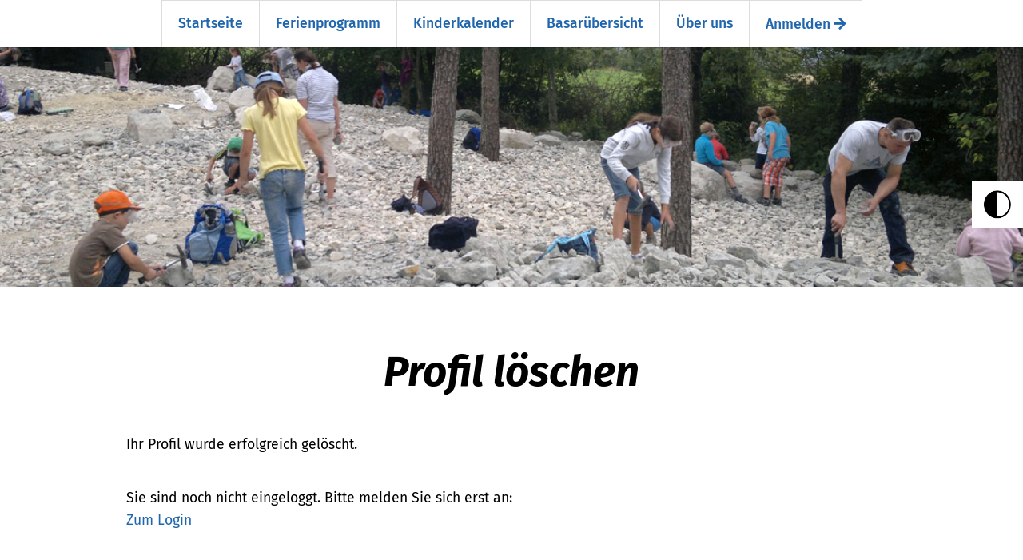

--- FILE ---
content_type: text/css
request_url: https://kinderkulturbuero-erlangen.de/wp-content/themes/AfS-Villa/css/fonts.css?ver=194622cc0680837b07cdea51e5d203c6
body_size: 129
content:
/* fira-sans-regular - latin */
@font-face {
  font-family: 'Fira Sans';
  font-style: normal;
  font-weight: 400;
  src: local(''),
       url('../fonts/fira-sans-v15-latin-regular.woff2') format('woff2'), /* Chrome 26+, Opera 23+, Firefox 39+ */
       url('../fonts/fira-sans-v15-latin-regular.woff') format('woff'); /* Chrome 6+, Firefox 3.6+, IE 9+, Safari 5.1+ */
}
/* fira-sans-italic - latin */
@font-face {
  font-family: 'Fira Sans';
  font-style: italic;
  font-weight: 400;
  src: local(''),
       url('../fonts/fira-sans-v15-latin-italic.woff2') format('woff2'), /* Chrome 26+, Opera 23+, Firefox 39+ */
       url('../fonts/fira-sans-v15-latin-italic.woff') format('woff'); /* Chrome 6+, Firefox 3.6+, IE 9+, Safari 5.1+ */
}
/* fira-sans-500 - latin */
@font-face {
  font-family: 'Fira Sans';
  font-style: normal;
  font-weight: 500;
  src: local(''),
       url('../fonts/fira-sans-v15-latin-500.woff2') format('woff2'), /* Chrome 26+, Opera 23+, Firefox 39+ */
       url('../fonts/fira-sans-v15-latin-500.woff') format('woff'); /* Chrome 6+, Firefox 3.6+, IE 9+, Safari 5.1+ */
}
/* fira-sans-500italic - latin */
@font-face {
  font-family: 'Fira Sans';
  font-style: italic;
  font-weight: 500;
  src: local(''),
       url('../fonts/fira-sans-v15-latin-500italic.woff2') format('woff2'), /* Chrome 26+, Opera 23+, Firefox 39+ */
       url('../fonts/fira-sans-v15-latin-500italic.woff') format('woff'); /* Chrome 6+, Firefox 3.6+, IE 9+, Safari 5.1+ */
}
/* fira-sans-600 - latin */
@font-face {
  font-family: 'Fira Sans';
  font-style: normal;
  font-weight: 600;
  src: local(''),
       url('../fonts/fira-sans-v15-latin-600.woff2') format('woff2'), /* Chrome 26+, Opera 23+, Firefox 39+ */
       url('../fonts/fira-sans-v15-latin-600.woff') format('woff'); /* Chrome 6+, Firefox 3.6+, IE 9+, Safari 5.1+ */
}
/* fira-sans-600italic - latin */
@font-face {
  font-family: 'Fira Sans';
  font-style: italic;
  font-weight: 600;
  src: local(''),
       url('../fonts/fira-sans-v15-latin-600italic.woff2') format('woff2'), /* Chrome 26+, Opera 23+, Firefox 39+ */
       url('../fonts/fira-sans-v15-latin-600italic.woff') format('woff'); /* Chrome 6+, Firefox 3.6+, IE 9+, Safari 5.1+ */
}
/* fira-sans-700 - latin */
@font-face {
  font-family: 'Fira Sans';
  font-style: normal;
  font-weight: 700;
  src: local(''),
       url('../fonts/fira-sans-v15-latin-700.woff2') format('woff2'), /* Chrome 26+, Opera 23+, Firefox 39+ */
       url('../fonts/fira-sans-v15-latin-700.woff') format('woff'); /* Chrome 6+, Firefox 3.6+, IE 9+, Safari 5.1+ */
}
/* fira-sans-700italic - latin */
@font-face {
  font-family: 'Fira Sans';
  font-style: italic;
  font-weight: 700;
  src: local(''),
       url('../fonts/fira-sans-v15-latin-700italic.woff2') format('woff2'), /* Chrome 26+, Opera 23+, Firefox 39+ */
       url('../fonts/fira-sans-v15-latin-700italic.woff') format('woff'); /* Chrome 6+, Firefox 3.6+, IE 9+, Safari 5.1+ */
}

--- FILE ---
content_type: text/css
request_url: https://kinderkulturbuero-erlangen.de/wp-content/themes/AfS-Villa/style-downloads.css?ver=194622cc0680837b07cdea51e5d203c6
body_size: 56
content:
.downloads_kasten {
	padding: 15px;
}
.download_previewpic {
	max-width: 150px;
	float: left;
	margin-right: 15px !important;
	min-height: 160px;
}
.download_titel {
	font-weight: bold;
}
.download_size {
	color: black;
}
a.button_colored {
	display: inline-block !important;
}

@media only screen and (max-width: 1023px) {
	.download_previewpic {
		max-width: 100px;
	}
	.download_previewpic.et_always_center_on_mobile {
		margin-right: 15px !important;
	}
}
@media only screen and (max-width: 767px) {
	.download_previewpic.et_always_center_on_mobile {
		max-width: 100px;
		margin-right: 10px !important;
	}
	.download_text {
		display: none;
	}
}


--- FILE ---
content_type: text/css
request_url: https://kinderkulturbuero-erlangen.de/wp-content/themes/AfS-Villa/style-menu.css?ver=194622cc0680837b07cdea51e5d203c6
body_size: 1731
content:
/*

Style f�r Ortemenu und  Hauptmenu

*/

.et_primary_nav_dropdown_animation_slide #et-top-navigation ul li:hover>ul, #top-menu a, #top-menu ul.sub-menu{
    -webkit-transition: none !important;
    -moz-transition: none !important;
    -o-transition: color 0 ease-in !important;
    transition: none !important;
    animation: none !important;
}

#main-header {
/*	max-height: 154px;*/
}
#main-header .et_menu_container {
	max-width: none;
	width: -moz-fit-content;
	width: fit-content;
}
	/* Ortmenu */
#ort_menu_block {
	width: 100%;
	color: white;
	text-align: center;
}
#ort_menu {
	list-style: none;
}
#ort_menu li {
	padding: 0px;
	display: inline-block;
	vertical-align: middle;
}
#ort_menu li:hover, #ort_menu li.ort-aktiv {
	background-color: white;
}
#ort_menu li a {
	color: white;
	padding: 10px 20px;
	text-decoration: none;
	display: table-cell;
	vertical-align: middle;
	height: 72px;
}
#ort_menu li:hover a, #ort_menu li.ort-aktiv a {
	color: black;
}
#ort_menu li.ort-aktiv {
	font-weight: bold;
}


/* Hauptmenu */

.logo_container {
	text-align: left;
	margin-left: 20px;
}
#top-menu-nav {
	width: 100%;
}
#top-menu, #menu-hauptmenue {
	width: 100%;
	display: flex;
	justify-content: space-between;
	align-items: stretch;
	padding: 0 !important;
}
#top-menu li, #menu-hauptmenue li {
	border-right: 1px solid #ddd;
	border-top: 1px solid #ddd;
	text-align: center;
	padding: 0px !important;
	display: block !important;
	flex: 1 0 auto;
}
#top-menu > li > a, #menu-hauptmenue > li > a {
	margin: 0px auto;
	padding: 20px !important;
	white-space: nowrap;
	transition: none !important;
	font-family: 'Fira Sans',Helvetica,Arial,Lucida,sans-serif;
	font-weight: 500;
	font-size: 0,852em !important;
}
#top-menu-nav>ul>li>a:hover, .page_item a, #menu-hauptmenue li>a:hover {
	opacity: 1 !important;
}
#top-menu li:hover a, .page_item a, #top-menu li.current-page-ancestor a, #top-menu li.current-menu-ancestor a, #top-menu li.current_page_item a,
#menu-hauptmenue li:hover a, .page_item a, #menu-hauptmenue li.current-page-ancestor a, #menu-hauptmenue li.current-menu-ancestor a, #menu-hauptmenue li.current_page_item a
{
	color: white !important;
}
#top-menu li:first-of-type, #menu-hauptmenue li:first-of-type {
	border-left: 1px solid #ddd;
}
#et-secondary-nav .menu-item-has-children>a:first-child:after, #top-menu .menu-item-has-children>a:first-child:after, #menu-hauptmenue .menu-item-has-children>a:first-child:after {
	display: none;
}
#top-menu li ul, #menu-hauptmenue li ul {
	padding: 0;
	width: fit-content;
	border: none !important;
	transition: none !important;
}
#top-menu li ul.sub-menu li, #menu-hauptmenue li ul.sub-menu li {
	padding: 0 !important;
	text-align: left;
	width: 100%;
	display: inline-block !important;
}
#top-menu li ul.sub-menu li:hover a, #menu-hauptmenue li ul.sub-menu li:hover a {
	color: white !important;
}
.et_mobile_menu li a:hover, .nav ul li a:hover {
	opacity: 1 !important;
}
/* Kulturgarten */

#menu-item-376.current-menu-item {
	background-color: #68A72F !important;
	border-color: #68A72F !important;
}
#menu-item-376 ul.sub-menu {
	display: none !important;
}
#menu-kulturgarten li:first-of-type {
    border-left: 1px solid #ddd;
}
#menu-kulturgarten li {
    font-size: 0.88em !important;
}
#menu-kulturgarten li {
    border-right: 1px solid #ddd;
    border-top: 1px solid #ddd;
    text-align: center;
    padding: 0px !important;
    display: block !important;
    flex: 1 0 auto;
}
#menu-kulturgarten li:hover {
	background-color: #68A72F !important;
	border-color: #68A72F !important;
	color: white !important;
}
#menu-kulturgarten > li > a {
	margin: 0px auto;
	padding: 20px !important;
	white-space: nowrap;
	transition: none !important;
	font-weight: 600;
	text-decoration: none;
}
#menu-kulturgarten > li:hover > a {
	color: white !important;
	opacity: 1 !important;
}
#menu-kulturgarten {
	padding: 0 !important;
	float: none;
  width: 100%;
  display: flex;
  justify-content: space-between;
  align-items: stretch;
}
@media only screen and (max-width: 1023px) {
	#main-header .et_mobile_menu #menu-item-376.visible > ul.sub-menu {
		background-color: #e9f6de !important;
	}
}

/* Secondary */

#top-header {
	display: none;
}

/* Footer */

#menu-footer a {
	color: rgba(0, 0, 0, 0.6) !important;
}
#menu-footer li.page_item {
	background-color: white;
}
#menu-footer li.page_item a {
	color: rgba(0, 0, 0, 0.6) !important;
}

#menu-footernavi li.page_item, #menu-footer li.page_item {
	background-color: inherit !important;
}
#menu-footernavi li.page_item a, #menu-footer li.page_item a {
	color: rgba(0, 0, 0, 0.6) !important;
}

body.pojo-a11y-high-contrast #menu-footer a {
	color: #00FFFF !important;
}
/* 																																				Media Queries                    */

@media only screen and (max-width: 1105px) {
	#et_mobile_nav_menu {
		display: none !important;
	}
}

@media only screen and (max-width: 1023px) {
	#et_mobile_nav_menu {
		display: block !important;
	}
	#ort_menu {
		position: absolute;
    z-index: 9999999;
    width: 100%;
    background-color: white;
	}
	#ort_menu li {
		display: block;
		background-color: white;
		font-weight: bold;
		text-align: center;
	}
	#ort_menu li a {
		display: inline-block;
		height: unset;
	}
	#ort_menu li:hover, #ort_menu li.ort-aktiv {
/*		background-color: #f2e2e1;*/
	}
	.mobile_menu_name {
		font-weight: bold;
		background-color: white;
		display: inline-block !important;
		padding: 10px 15px 10px 20px;
	}
	#main-header {
		padding: 0 !important;
	}
	#main-header .container {
		width: 100%;
	}
	.logo_container {
		max-height: none !important;
		padding: 20px 0px 10px !important;
	}
	.logo_container a {
		z-index: 99;
		position: relative;
		cursor: pointer;
	}
	#et-top-navigation {
		position: absolute !important;
		top: 0;
	}
	.et_header_style_centered header#main-header .logo_container {
	}
	#et_mobile_nav_menu div.closed .mobile_menu_bar:before {
		content: "\61";
	}
	#et_mobile_nav_menu div.opened .mobile_menu_bar:before {
		content: "\4d";
	}
	#et_mobile_nav_menu .select_page {
		float: right;
		margin-right: 60px;
		content: "Men�";
		margin-top: 5px;
	}
	.et_header_style_centered .mobile_menu_bar {
		padding: 5px 5px 2px 5px !important;
		right: 20px !important;
		position: absolute;
    top: 2px;
  }
	.mobile_menu_bar:before {
		color: white !important;
	}
	.et_header_style_centered #main-header .mobile_nav {
		background-color: transparent !important;
	}
	.et_header_style_centered .et_mobile_menu {
		top: 70px !important;
	}
	#mobile_menu {
		border-top: none;
		padding: 0 !important;
	}
	#mobile_menu li {
		border-top: 1px solid #dddddd;
	}
	.et_mobile_menu li a {
		padding: 10px 30px !important;
		display: inline-block;
		width: 80%;
	}
	.et_mobile_menu .menu-item-has-children>a, .et_mobile_menu li:not(.current_page_ancestor) > a {
		background-color: inherit !important;
	}
	#main-header .et_mobile_menu li ul.sub-menu {
		display: none !important;
		padding-left: 0 !important;
		visibility: hidden !important;
		transition: all 1.5s ease-in-out;
	}
	.et_mobile_menu li > i {
		float: right;
		margin: 15px 20px 0 0;
	}
	#main-header .et_mobile_menu ul.sub-menu {
		display: none !important;
		visibility: hidden !important;
		transition: all 1.5s ease-in-out;
	}
	#main-header .et_mobile_menu .visible > ul.sub-menu {
		display: block !important;
		visibility: visible !important;
		background-color: #faf3f6 !important;
	}
	#main-header .et_mobile_menu .current_page_item > a, .et_mobile_menu li.current_page_item i, .et_mobile_menu li.current_page_ancestor i, .et_mobile_menu li.current-page-ancestor a {
		color: white !important;
	}
}


@media only screen and (max-width: 980px) {
	.et_pb_menu .et_pb_menu__menu {
		display: flex;
	}
	.footer_navi .menu-nav ul {
		text-align: center;
	}
	.footer_navi .menu-nav ul li {
		width: unset !important;
		display: inline-block !important;
		padding: 10px !important;
	}
}

--- FILE ---
content_type: text/css
request_url: https://kinderkulturbuero-erlangen.de/wp-content/themes/AfS-Villa/style-forms.css?ver=194622cc0680837b07cdea51e5d203c6
body_size: 1563
content:
.eingabeforms label {
	display: block;
	text-transform: uppercase;
	margin-bottom: 7px;
}
.eingabeforms label.label_checkbox {
	display: inline-block;
	text-transform: none;
}
.eingabeforms select option, .eingabeforms select {
	text-transform: none;
}
.eingabeforms span.pflicht {
	color: red;
}
.eingabeforms span.hinweis {
	font-size: 0.7em;
}

.eingabeforms input[type='text'],.eingabeforms input[type='number'],.eingabeforms input[type='email'],.eingabeforms input[type='url'], .eingabeforms select, .eingabeforms textarea, .eingabeforms .fileinput-button {
	width: 100%;
	border: 1px solid black;
  color: #4e4e4e;
  background-color: #fff;
  padding: 10px;
  border-radius: 3px;
}
.eingabeforms .fileinput-button {
	background-color: grey !important;
	border-color: grey !important;
	color: white;
	width: auto;
}
.eingabeforms div.progress {
	margin-bottom: 10px;
}
.eingabeforms div.progress-bar-success {
	height: 20px;
	background-color: green;
	max-width: 100%;
	width: 0%;
}

.eingabeforms input.suchformbutton {
	padding: 10px 40px 10px 10px;
  color: white;
  background-position: right 10px center;
  background-repeat: no-repeat;
  border-width: 1px;
  border-style: solid;
  background-image: url("/wp-content/themes/JuKS-Child/images/icon_search.svg");
  margin-top: 20px;
  width: 100%;
  font-size: 1em;
}
.eingabeforms input.suchformbutton:hover {
	background-color: white !important;
}
.eingabeforms input.suchformloeschen {
	background: none;
	padding-right: 10px;
}

/*		Datepicker */

.ui-datepicker-trigger {
    margin-left: -30px;
    background-color: white;
    border: none;
}


/* Checkboxen */

.eingabeforms .label_checkbox {
  display: inline-block;
  position: relative;
  padding-left: 35px;
  padding-top: 4px;
  margin-top: 7px;
  margin-bottom: 12px;
  margin-right: 30px;
  cursor: pointer;
  -webkit-user-select: none;
  -moz-user-select: none;
  -ms-user-select: none;
  user-select: none;
}

/* Hide the browser's default checkbox */
.eingabeforms .label_checkbox input {
  position: absolute;
  opacity: 0;
  cursor: pointer;
  height: 0;
  width: 0;
}

/* Create a custom checkbox */
.eingabeforms .label_checkbox_checkmark {
  position: absolute;
  top: 0;
  left: 0;
  height: 25px;
  width: 25px;
  background-color: #fff;
  border: 1px solid black;
  border-radius: 3px;
}
body.pojo-a11y-high-contrast .eingabeforms .label_checkbox_checkmark {
	border-color: white;
}

/* On mouse-over, add a grey background color */
.eingabeforms .label_checkbox:hover input ~ .label_checkbox_checkmark {
  background-color: #fff;
}

/* When the checkbox is checked, add a blue background */
.eingabeforms .label_checkbox input:checked ~ .label_checkbox_checkmark {
  background-color: #fff;
}
.eingabeforms .label_checkbox input:focus ~ .label_checkbox_checkmark {
  border: 2px solid red;
}

/* Create the checkmark/indicator (hidden when not checked) */
.eingabeforms .label_checkbox_checkmark:after {
  content: "";
  position: absolute;
  display: none;
}

/* Show the checkmark when checked */
.eingabeforms .label_checkbox input:checked ~ .label_checkbox_checkmark:after {
  display: block;
}

/* Style the checkmark/indicator */
 .label_checkbox .label_checkbox_checkmark:after {
  left: 8px;
  top: 3px;
  width: 5px;
  height: 10px;
  border: solid black;
  border-width: 0 3px 3px 0;
  -webkit-transform: rotate(45deg);
  -ms-transform: rotate(45deg);
  transform: rotate(45deg);
}
.styled-input-single {
    position: relative;
    text-align: left;
    padding: 2px 0 2px 40px;
}
.styled-input-single label {
    line-height: 1.3;
    cursor: pointer;
}
.styled-input-single label:before, .styled-input-single label:after {
    position: absolute;
    top: 80%;
    content: '';
    -moz-border-radius: 80%;
    -webkit-border-radius: 80%;
    -o-border-radius: 80%;
    border-radius: 80%;
}
.styled-input-single label:before {
    width: 30px;
    height: 30px;
    left: 0;
    background-color: #fff;
    border: 1px solid #4a4a4a;
    margin: -15px 0 0;
}
.eingabeforms .styled-input-single input:focus ~ label:before {
  border: 2px solid red;
}

.styled-input-single label:after {
    width: 20px;
    height: 20px;
    left: 5px;
    -moz-transition: opacity 0.25s ease-in-out, -webkit-transform 0.25s ease-in-out;
    -moz-transition: opacity 0.25s ease-in-out, transform 0.25s ease-in-out;
    -webkit-transition: opacity 0.25s ease-in-out, -webkit-transform 0.25s ease-in-out;
    -moz-transition: opacity 0.25s ease-in-out, transform 0.25s ease-in-out, -webkit-transform 0.25s ease-in-out;
    -webkit-transition: opacity 0.25s ease-in-out, transform 0.25s ease-in-out;
    -o-transition: opacity 0.25s ease-in-out, -webkit-transform 0.25s ease-in-out;
    -o-transition: opacity 0.25s ease-in-out, transform 0.25s ease-in-out;
    transition: opacity 0.25s ease-in-out, -webkit-transform 0.25s ease-in-out;
    -webkit-transition: opacity 0.25s ease-in-out, transform 0.25s ease-in-out, -webkit-transform 0.25s ease-in-out;
    transition: opacity 0.25s ease-in-out, transform 0.25s ease-in-out;
    -o-transition: opacity 0.25s ease-in-out, transform 0.25s ease-in-out, -webkit-transform 0.25s ease-in-out;
    transition: opacity 0.25s ease-in-out, transform 0.25s ease-in-out, -webkit-transform 0.25s ease-in-out;
    opacity: 0;
    -moz-transform: translate3d(-40px, 0, 0) scale(0.5);
    -webkit-transform: translate3d(-40px, 0, 0) scale(0.5);
    -o-transform: translate3d(-40px, 0, 0) scale(0.5);
    transform: translate3d(-40px, 0, 0) scale(0.5);
    background-color: #4a4a4a;
    margin: -10px 0 0;
}
.styled-input-single input[type="checkbox"] {
    position: absolute;
    top: 0;
    left: -9999px;
/*    visibility: hidden;*/
}
.styled-input-single input[type="checkbox"]:checked + label:after {
    opacity: 1;
    -moz-transform: translate3d(0, 0, 0);
    -webkit-transform: translate3d(0, 0, 0);
    -o-transform: translate3d(0, 0, 0);
    transform: translate3d(0, 0, 0);
}
.styled-input--square label:before, .styled-input--square label:after {
    -moz-border-radius: 3px;
    -webkit-border-radius: 3px;
    -o-border-radius: 3px;
    border-radius: 3px;
}


.eingabeforms  ul.media-list {
	list-style-type: none;
	list-style-position: inside;
	padding: 0 0 20px;
}

.eingabeforms #raumbilderVorschau {
	padding-bottom: 0;
}


/* Drop Down arrows */

div.wrap {
    position: relative;
    display: block;
}

select.formdropdown {
   -webkit-appearance: none;
    -moz-appearance: none;
    appearance: none;
}
select.formdropdown::-ms-expand {
    display: none;
}
div.wrap:after {
    content:"\f078";
    font-family: "Font Awesome 5 Free";
    font-weight: 900;
    -webkit-font-smoothing: antialiased;
    display: inline-block;
    font-style: normal;
    font-size: 0.85em;
    font-variant: normal;
    text-rendering: auto;
    line-height: 1;
    color: #000;
    position: absolute;
    right: 10px;
    top: 30%;
    height: 100%;
    pointer-events: none;
}
.fp_button:disabled {
	border-color: black;
	color: black;
}
.fp_button:disabled:hover {
	background-color: white;
}

@media only screen and (max-width: 1023px) {
	.eingabeforms input.suchformbutton {
		margin-top: 0px;
	}
}


--- FILE ---
content_type: text/css
request_url: https://kinderkulturbuero-erlangen.de/wp-content/themes/AfS-Villa/style-fp.css?ver=194622cc0680837b07cdea51e5d203c6
body_size: 1226
content:
/*	spamschutz		*/

label#labelNeuerName {
	display: inline-block;
	height: 0px;
	width: 0px;
}

label#labelNeuerName input {

	height: 0px;
	width: 0px;
	font-size: 0px;
	padding: 0 !important;
	border: 0;
}

/* Button Anmelden */
.fp_button_anmelden {
	display: inline-block;
	background-color: white;
	background-position: right 20px top 8px;
	background-repeat: no-repeat;
	background-size: 15px 15px;
}
.fp_gesundHinweis {
	color: red;
}

/* Suchformular */
.kategorien_block {
	display: block;
	width: 1200px;
	margin: 0 auto 20px;
	height: auto;
	overflow: hidden;
	align-items: center;
}
.kurs_kategorie {
	padding: 5px 10px 5px 20px;
	font-size: 20px;
	display: inline-block;
}
.kurs_kategorie a {
	width: 100%;
	display: block;
	line-height: 20px;
}
.kattext {
	height: 50px;
	display: table-cell;
	vertical-align: middle;
	font-weight: bold;
}
.kurs_kategorie a img {
	vertical-align: middle;
	height: 50px;
	float: left;
	margin-right: 15px;
}
.kurs_kategorie:hover, .kurs_kategorie_aktiv {
	border-radius: 3px;
}

.kurs_kategorie:hover a, .kurs_kategorie_aktiv a {
	color: black;
}
.fp_suchform_reihe {
	z-index: 1;
}

#suchformularfp {
	max-width: 1080px;
	margin: 0 auto;
}

#suchformularfp .suchform_block {
	display: block;
	width: auto;
	margin: 20px 20px;
	overflow: hidden;
	text-align: center;
	vertical-align: middle;
}

#suchformularfp .suchform_element {
	padding: 4px 20px;
	display: inline-block;
}
#suchformularfp .suchform_element input, #suchformularfp .suchform_element select, .profilform input {
	border-radius: 4px;
	padding: 10px !important;
	font-size: 16px;
	border-color: #4A4A4A !important;
}
#suchformularfp .suchform_element label {
	color: #4A4A4A;
	text-align: left;
	padding-left: 4px;
	display: block;
	font-size: 14px;
	text-transform: uppercase;
}
#suchformularfp input.suchformsubmit {
	color: white;
	background-color: #2A79BF;
	border-color: #2A79BF !important;
	border-width: 1px;
	border-style: solid;
	background-image: url("/wp-content/themes/JuKS-Child/images/icon_search.svg");
	background-position: right 10px center;
	padding-right: 40px !important;
	background-repeat: no-repeat;
}
#suchformularfp input.suchformsubmit:hover {
	color: #2A79BF;
	background-color: white;

}

#fp_detail_mp .gm-style .gm-style-iw-t::after {
	background: none;
}
/*	Buchungen */

.JgdA2_List_Header {
	min-height: 25px;
	line-height: 1.7;
	background-color: #2A79BF;
	border-width: 0 0 1px 0;
	border-color: #ffffff;
	border-style: solid;
	color: #ffffff;
	font-weight:bold;
	display: block;
}
.JgdA2_List_Header_JUKS {
	background-color: #EE6800;
}

/* Dialoge */
.ui-dialog.ui-widget-content {
	background: #eee url("images/ui-bg_highlight-soft_100_eeeeee_1x100.png") 50% top repeat-x !important;
}

.JgdA2_List_Date
{
	float: left;
	width:150px;
	height: 23px;
	padding: 0 10px 0 10px;
}

.JgdA2_List_Time
{
	width:130px;
	height: 23px;
	color: #ffffff;
	float: left;
	padding: 0 10px 0 10px;
}

.JgdA2_List_Note
{
	background-color: #e10f00;
	color: #ffffff;
	float: right;
	width:150px;
	height: 24px;
	padding: 0 10px 0 10px;
	text-align:center;
}

.JgdA2_List_Full
{
	background-color: #ECCD4A;
	color: #ffffff;
	float: right;
	height: 24px;
	padding: 0 10px 0 10px;
	margin-left: 4px;
	text-align:center;
}

.JgdA2_List_Icons
{
	background-color: transparent;
	float: right;
}

.JgdA2_List_Icons a i
{
	font-size: 18px;
	color: #ffffff;
	padding: 3px 5px;
}

.JgdA2_List_MobileIcons
{
	display: none;
}

.JgdA2_List_Content
{
	clear:both;
	border: none;
	overflow: hidden;
	cursor: pointer;
	padding: 0 0 10px 0;
}

.JgdA2_List_Image
{
	float: left;
	width: 150px;
	/*height: 150px;*/

	overflow: hidden;
	margin: 0 10px 0 0;
}

.JgdA2_List_Info
{
	padding: 0 10px 0px 160px;
}

.JgdA2_List_Info strong
{
	padding: 10px 0 0 0;
	display: block;
}

.JgdA2_List_Info i
{
	display: block;
}
body #page-container .et_pb_section .et_pb_button_1.button_showall:hover {
	background-color: white !important;
}
.warenkorb_summe
{
	border-top: solid #cccccc 1px;
	text-align: right;
	font-weight: bold;
	padding-top: 10px;
}
.fp_buchungen_td_name {
	white-space: nowrap;
}
#fp_detail_mp .gm-style-iw {
	color: white;
	font-family: 'Asap',Helvetica,Arial,Lucida,sans-serif;
	font-size: 16px;
	line-height: 1.3em;
	top: 0 !important;
	left: 0 !important;
	padding: 12px !important;
	border-radius: 3px !important;
}
#fp_detail_mp .gm-style-iw-d {
	overflow: auto !important;
}
#fp_detail_mp button[title='Close'] {
	display: none !important;
}


--- FILE ---
content_type: text/css
request_url: https://kinderkulturbuero-erlangen.de/wp-content/themes/AfS-Villa/style-elemente.css?ver=194622cc0680837b07cdea51e5d203c6
body_size: 3034
content:
/*

	Styles fuer div. Designelemente

*/

																														/*		Allgemeins		 */

.mobile_show {
	display: none;
}
div.et_pb_section.et_pb_section_0,div.et_pb_section.header_home_bild {
	  background-size: cover !important;
}
.dwd-map-content h3, .et_pb_map_fullwidth_extended_0 .dwd-infowindow .dwd-map-close, .gm-style-iw.gm-style-iw-c button {
	display: none !important;
}

/*				Barriere			*/

.keyboard-outline {
	outline-width: 4px !important;
}

																														/*		Header 		*/

#google_translate_element_mobile, #top-menu li.googletranslate {
	display: none !important;
}
#google_translate_element {
	float: right;
	margin-top: 30px;
}
.header_naviname {
	opacity: 0.9;
}

.a11y-toolbar {
	top: 20% !important;
}
body.pojo-a11y-high-contrast div.header_bild > div {
	background-color: transparent !important;
}
a.pojo-a11y-toolbar-link img {
	width: 44px;
	height: 40px;
	max-width: unset;
}
p.pojo-a11y-toolbar-title {
/*	display: none !important;*/
}
.pojo-a11y-toolbar-link {
	font-size: 100% !important;
}
body.pojo-a11y-high-contrast .gm-style .gm-style-iw-t::after {
	background: unset !important;
}

/*						Barriere			*/

.pojo-a11y-toolbar-item:nth-of-type(4), .pojo-a11y-toolbar-item:nth-of-type(2) {
	display: none;
}
body.pojo-a11y-high-contrast .et_pb_row_1.et_pb_row {
	background: transparent !important;
}
body.pojo-a11y-high-contrast .dwd_map *, body.pojo-a11y-high-contrast .vk_detail_map * {
	background-color: initial !important;
}
body.pojo-a11y-high-contrast .eingabeforms label.ausgefuellt {
	color: white !important
}

																														/*		Textblasen		 */
.sprechblase {
	display: flex;
	align-items: flex-end;
	height: 550px;
}
.sprechblase .et_pb_text_inner {
	margin: 0 auto;
}
.spalte_drittel_blasen {
	position: relative;
	top: -200px;
	display: flex;
  align-items: flex-end;
}
.spalte_blasen {
	position: relative;
	display: flex;
  align-items: flex-end;
}
.spalte_drittel_blasen .et_pb_column_1_3, .spalte_blasen .et_pb_column_1_3, .spalte_drittel_blasen .et_pb_column_1_2, .spalte_blasen .et_pb_column_1_2 {
	margin: 0 5% !important;
	width: 100% !important;
	text-align: center;
	background-color: white;
	padding-bottom: 10px;
}
.spalte_drittel_blasen .et_pb_column_1_3:first-of-type {
	margin-left: 0 !important;
}
.spalte_blasen .et_pb_column {
	padding-bottom: 15px;
}
.spalte_drittel_blasen .et_pb_column_1_3 h2, .spalte_blasen .et_pb_column_1_3 h2, .spalte_drittel_blasen .et_pb_column_1_2 h2, .spalte_blasen .et_pb_column_1_2 h2 {
	font-style: normal !important;
}
.spalte_drittel_blase_unten {
	border-radius: 30px;
	border: 7px solid black;
	padding: 25px;
	min-height: 100px;
}
.spalte_blasen .spalte_blase_unten {
	width: 70% !important;
}
.blase-unten:before, .spalte_drittel_blase_unten:before {
  content: "";
  position: absolute;
  bottom: -50px;
  left: 50px;
  border-width: 50px 40px 0 0px;
  border-style: solid;
  border-color: black transparent;
  display: block;
  width: 0;
}
.blase-unten {
	position: relative;
	padding: 15px;
	margin: 1em auto 3em auto;
	color: black;
	background-color: white;
	border-radius: 30px;
	border: 5px solid black;
	text-align: center;
}
.blase-unten:before {
  content: "";
  position: absolute;
  bottom: -52px;
  left: 50px;
  border-width: 50px 40px 0 0px;
  border-style: solid;
  border-color: black transparent;
  display: block;
  width: 0;
}
.blase-unten:after, .spalte_drittel_blase_unten:after {
  content: "";
  position: absolute;
  bottom: -36px;
  left: 56px;
  border-width: 36px 28px 0 0px;
  border-style: solid;
  border-color: white transparent;
  display: block;
  width: 0;
}
.blase-oben {
	position: relative;
	padding: 25px 30px;
	margin: 1em 0px 3em 0px;
	color: black;
	background-color: white;
	border-radius: 20px;
	border: 5px solid black;
}
.blase-oben:before {
  content: "";
  position: absolute;
  top: -51px;
  left: 110px;
  border-width: 0px 40px 50px 0px;
  border-style: solid;
  border-color: black transparent;
  display: block;
  width: 0;
}
.blase-oben:after {
  content: "";
  position: absolute;
  top: -36px;
  left: 115px;
  border-width: 0px 27px 37px 0px;
  border-style: solid;
  border-color: white transparent;
  display: block;
  width: 0;
}
.blase-oben h2 {
	padding-bottom: 0px;
}
.text_blase {
	display: flex;
	align-items: center;
}

.text_blase .et_pb_text_inner {
	width: 100%;
}

.blase_foto_kreis {
	width: 150px;
	height: 150px;
	overflow: hidden;
	border-radius: 75px;
	margin-right: 30px !important;
	margin-top: 0px;
	float: left;
}



																														/*		Headerimages			 */
.header_bild {
	height: 500px;
}
.header_home_bild {
	min-height: 500px;
	display: none;
}
.header_bild .et_pb_row, .header_home_bild .et_pb_row {
	min-height: 500px;
}

.header_naviname {
	width: auto;
	display: inline-block;
	padding: 20px 30px;
}
.header_naviname h1 {
	padding-bottom: 0px;
}
.header_bild .et_pb_column {
	position: absolute;
	bottom: 0px;
}


																														/*		Buttons			 */

a.et_pb_button:hover {
	color: white !important;
	text-decoration: none !important;
}
a.button_colored:after, input.button_colored:after {
	margin-left: 10px !important;
}
a.button_colored, input.button_colored {
	color: white !important;
}
.afs_button {
	position: relative;
	padding: .3em 1em;
	border: 2px solid;
	border-radius: 3px;
	font-weight: 500;
	line-height: 1.7em!important;
	font-size: 1rem;
  letter-spacing: 1px;
  display: inline-block;
  margin-top: 10px;
}

input.button_colored {
	padding: 10px 40px 10px 10px;
	border-radius: 4px;
	background-color: #a61848;
	color: white;
	background-position: right 10px center;
	background-repeat: no-repeat;
	border-width: 1px;
	border-style: solid;
	background-image: url(/wp-content/themes/AfS-Villa/images/icon_arrow_right.svg);
	margin-top: 20px;
}

button.ohneIcon {
	padding-right: 0.7em !important;
}
body #page-container .et_pb_button_2.ohneIcon:after {
	display: none;
}
button.ausab {
	top: -5px;
	margin-left: 10px;
}
																														/*		Contentbloecke		 */

.einrichtungen div.et_pb_image:hover {
	background-color: rgba(255,255,255,1);
}

div.vk_contentblocks {
	display: flex;
	width: 100%;
}
div.vk_contentblock {
	margin: 0 20px;
	height: fit-content;
}
div.vk_contentblock:first-of-type {
	margin-left: 0px;
}
div.vk_contentblock:last-of-type {
	margin-right: 0px;
}
div.vk_contentblock_3 {
	width: 33%;
}
.doppel_block .et_pb_column {
	margin: 0 !important;
	width: 50% !important;
	min-height: 300px;
	display: flex;
	justify-content: center;
	flex-direction: column;
}
.doppel_block2 .et_pb_text {
	display: flex;
	margin-bottom: 20px !important;
	align-items: flex-end;
}
.spalte_drittel {
	min-height: 600px;
}
.spalte_drittel .et_pb_column_1_3 {
	margin-right: 0 !important;
	width: 33% !important;
}
.doppel_block1, .doppel_block2 {
}
.content_aktivierung a {
	color: white !important;
}

.einrichtungen div.et_pb_column_1_3 {
	min-height: 200px;
}
.einrichtungen div.et_pb_image {
	width: 270px;
	height: 90px;
	margin-top: 55px !important;
	background-color: rgba(255,255,255,0.8);
}
.einrichtungen div.et_pb_image .et_pb_image_wrap {
	width: 270px;
	height: 90px;
  white-space: nowrap;
  text-align: center;
}
.einrichtungen div.et_pb_image .et_pb_image_wrap:before {
    content: "";
    display: inline-block;
    height: 100%;
    vertical-align: middle;
}
.einrichtungen div.et_pb_image img {
	max-height: 70px;
	margin: auto;
	vertical-align: middle;
}
																														/*		Content tabelle		 */

.content-tabelle, .entry-content .content-tabelle tr td {
	border: 0 !important;
	margin-bottom: 0px !important;
	vertical-align: top;
}
.content-tabelle td:first-of-type {
	padding-left: 0px;
}
.content-tabelle2, .entry-content .content-tabelle2 tr td {
	border: 0;
	padding: 0px 20px;
}
.entry-content .content-tabelle2 tr td:first-of-type {
	padding-left: 0px;
}
.entry-content .content-tabelle3 tr {
	border-bottom: 1px solid lightgrey;
}
.entry-content .content-tabelle3 tr:last-of-type {
	border-bottom: none;
}

/* Blurbs */
.et_pb_blurb_position_left .et_pb_blurb_container {
	padding-left: 5px !important;
}

/*		Karten			*/
.osm_map {
	height: 500px;
/*	margin-top: 50px;*/
}
.osm_map_small {
	max-width: 1200px;
	margin: auto;
	text-align: left;
	padding: 10px 15px;
	background-color: #e4e4e4!important ;
	height: auto;
	overflow: hidden;
}
.et_pb_fp_detail .osm_map_small {
	margin-bottom: 20px;
}
.osm_map_small button {
	display: block !important;
}
.leaflet-popup-content-wrapper {
	color: white;
	font-family: 'Fira Sans',sans-serif;
	font-size: 16px;
	line-height: 1.3em;
}

																														/*		Spalte Mitarbeiter		 */

.spalte_afs_mitarbeiter {
	display: flex;
}
.spalte_afs_mitarbeiter > div:nth-of-type(1), .spalte_afs_mitarbeiter > div:nth-of-type(3) {
	flex: 1;
	max-width: 180px !important;
	margin-right: 0px !important;
	padding: 10px !important;
}
.spalte_afs_mitarbeiter > div:nth-of-type(2), .spalte_afs_mitarbeiter > div:nth-of-type(4) {
	flex: 1;
	width: calc(48% - 200px) !important;
	padding: 0px 10px 10px !important;
}
.spalte_afs_mitarbeiter .et_pb_column_3_5 .et_pb_text {
	width: fit-content;
}
.spalte_afs_mitarbeiter div.et_pb_column_empty {
	background-color: white !important;
}
.spalte_mitarbeiter hr {
	border-color: black;
	margin: 2% 0;
}
																														/*		favoriten bloecke		 */

div.vk_fav_image_block {
	width: 100%;
	margin-bottom: 0px;
	height: 100%;
	max-height: 280px;
}
div.vk_fav_datum_block {
	width: 25%;
	float: left;
	font-size: 16px;
	text-align: left;
	margin-bottom: 20px;
}
div.vk_fav_datum_block h3 {
	margin: 0px 0;
	padding-bottom: 0px;
	font-weight: bold !important;
	font-size: 1.75em !important;
	line-height: 1em !important;
}
div.vk_fav_info_block {
	width: 75%;
	float: left;
	padding-left: 5px;
	padding-top: 2px;
	margin-bottom: 20px;
}
div.vk_fav_info_block h3 {
	line-height: 23px !important;
	margin: 0;
	padding: 0px 0px 3px 0px;
  font-size: 20px !important;
  font-weight: bold !important;
}

/*																																				Footer					*/

.entry-content .footer_oeffi td {
	border: none;
	padding: 2px 0px;
}
.footer_oeffi {
	margin: 0 !important;
}

/*																															Blurbs 					*/

.et_pb_blurb.et_pb_bg_layout_light.et_pb_blurb_position_left .et_pb_blurb_description {
	margin-top: -4px;
}

.dwd-map-content .infowindow p {
	font-family: "Asap", Helvetica, Arial, Lucida, sans-serif;
	font-size: 16px;
}

/* 																																				Media Queries                    */


/* 																										Allgemeines                    */


@media only screen and (max-width: 1024px) {

																														/*		Header 		*/

	#google_translate_element_mobile {
		display: block !important;
	}
	#top-menu li.googletranslate {
		display: list-item !important;
	}
	#google_translate_element {
		display: none;
	}
																														/*		Headerimages			 */
	.header_bild {
		height: 380px;
	}
	.header_bild .et_pb_row {
		min-height: 380px;
	}

	.header_bild .et_pb_row {
		width: 100% !important;
	}
	.header_naviname {
		text-align: left !important;
	}

	div.et_pb_row,div.et_pb_row.et_pb_row_fullwidth {
		width: 90% !important;
	}
	div.vk_volle_breite {
		width: 100% !important;
	}
	div.vk_fav_datum_block {
		width: 30%;
	}
	div.vk_fav_info_block {
		width: 70%;
	}
	.spalte_blase {
		margin-bottom: 0 !important;
	}

																														/*		Spalte Mitarbeiter		 */



	.spalte_afs_mitarbeiter {
		display: block;
	}

	.spalte_afs_mitarbeiter > div:nth-of-type(1), .spalte_afs_mitarbeiter > div:nth-of-type(3),.spalte_afs_mitarbeiter > div:nth-of-type(2), .spalte_afs_mitarbeiter > div:nth-of-type(4) {
		flex: none;
	}
	.spalte_afs_mitarbeiter > div:nth-of-type(2), .spalte_afs_mitarbeiter > div:nth-of-type(4) {
		width: calc(98% - 200px) !important;
	}
	.spalte_afs_mitarbeiter div.et_pb_blurb {
		overflow: hidden;
	}
	.spalte_mitarbeiter div.et_pb_image.et_pb_module {
		margin-left: 0 !important;
	}

}

@media only screen and (max-width: 1023px) {
	.mobile_show {
		display: inherit;
	}
	.desktop_show, .no-tablet {
		display: none;
	}
	.header_naviname h1 {
		font-size: 36px !important;
	}

	.spalte_drittel_blasen {
		display: block;
		height: auto;
		align-items: unset;
		top: 0px;
	}
	.spalte_drittel_blasen .et_pb_column_1_3 {
		display: block;
    margin-bottom: 70px !important;
    width: 90% !important;
    margin-left: 0px !important
	}
	.spalte_drittel_blasen .et_pb_column_empty {
		display: none !important;
	}

	.tipps_header .et_pb_column_1_3 {
		width: 50% !important;
	}

	.sektion_blase .et_pb_column:first-of-type {
		margin-bottom: 0px !important;
	}
	.doppel_block .doppel_block1, .doppel_block .doppel_block2, .leer_block {
		display: flex !important;
		min-height: 300px !important;
		float: none !important;
		width: 100% !important;
	}

	div.vk_contentblocks {
		display: block;
	}
	div.vk_contentblock:first-of-type, div.vk_contentblock_3 {
		width: 100%;
	}
	div.vk_contentblock {
		margin: 0;
	}
	div.vk_fav_image_block {
		text-align: center;
		max-height: unset;
		overflow: hidden;
	}
	.vk_fav_image_block a img, .vk_contentblock_3 {
/*		max-width: 590px !important;*/
		margin: 0 auto !important;
	}
	div.vk_fav_datum_block {
		max-width: 20%;
	}
																														/*		Headertitel			 */

	div.header_titel {
		width: 100% !important;
	}
	.header_naviname {
		width: 100%;
	}
	div.vk_fav_image_block {
		max-height: 100%;
	}


	/* Mitarbeiter */

	.spalte_mitarbeiter .et_pb_column_2_5 {
		margin-bottom: 0 !important;
	}

}

@media only screen and (max-width: 500px) {
	.header_naviname h1 {
		font-size: 30px !important;
	}
	div.vk_liste_row {
		width: 100% !important;
	}
	.tipps_header .et_pb_column_1_3 {
		width: 100% !important;
	}
	div.vk_fav_datum_block {
		max-width: 30%;
	}
	div#suchform {
		width: 100% !important;
	}
	.blase_foto_kreis {
		margin-left: 10px;
	}
																														/*		Spalte Mitarbeiter		 */


	.spalte_afs_mitarbeiter > div:nth-of-type(1), .spalte_afs_mitarbeiter > div:nth-of-type(3),.spalte_afs_mitarbeiter > div:nth-of-type(2), .spalte_afs_mitarbeiter > div:nth-of-type(4) {
		width: 100% !important;
		max-width: unset !important;
	}
	.spalte_afs_mitarbeiter > div:nth-of-type(1), .spalte_afs_mitarbeiter > div:nth-of-type(3) {
		margin-bottom: 0px !important;
	}

	.footer {
		padding-top: 50px !important;
	}
}

--- FILE ---
content_type: text/css
request_url: https://kinderkulturbuero-erlangen.de/wp-content/themes/AfS-Villa/style-vk.css?ver=194622cc0680837b07cdea51e5d203c6
body_size: 2053
content:


																														/*		VK Liste	 */





.vk_liste_block {
	text-align: center;
}
.vk_liste_block h2 {
/*	font-style: italic;*/
	font-weight: bold;
}
.vk_liste_container hr {
	margin: 0;
}
.vk_liste_container {
	margin-top: 40px;
	text-align: left;
}
.vk_container_content {
  max-width: 1080px;
  display: grid;
	display: -ms-grid;
  grid-template-rows: 20px 40px auto;
  grid-template-columns: 20% 60% 20%;
  grid-gap: 2px 10px;
  -ms-grid-rows: 20px 40px auto;
  -ms-grid-columns: 20% 60% 20%;
  padding: 10px 0;
  margin: 0 auto;
}
body[class*='pojo-a11y-resize-font-'] .vk_container_content {
  grid-template-rows: auto;
  grid-template-columns: auto;
}
.vk_container:hover {
  background-color: #e6f6f3;
}
.vk_liste_grid {
  line-height: 1.2em;
  min-height: 10px;
}
.vk_liste_grid_tag {
  grid-column-start: 1;
  grid-column-end: 2;
  grid-row-start: 1;
  grid-row-end: 2;
	-ms-grid-column: 1;
	-ms-grid-row: 1;
	-ms-grid-row-span: 1;
}
.vk_liste_grid_datum {
  grid-column-start: 1;
  grid-column-end: 2;
  grid-row-start: 2;
  grid-row-end: 3;
	-ms-grid-column: 1;
	-ms-grid-row: 2;
	-ms-grid-row-span: 1;
	white-space: nowrap;
}
.vk_liste_grid_uhrzeit {
  grid-column-start: 1;
  grid-column-end: 2;
  grid-row-start: 3;
  grid-row-end: 4;
	-ms-grid-column: 1;
	-ms-grid-row: 3;
	-ms-grid-row-span: 1;
}
.vk_liste_grid_reihe {
	grid-column-start: 2;
  grid-column-end: 3;
  grid-row-start: 1;
  grid-row-end: 2;
	-ms-grid-column: 2;
	-ms-grid-row: 1;
	-ms-grid-row-span: 1;
}
.vk_liste_grid_name {
  grid-column-start: 2;
  grid-column-end: 3;
  grid-row-start: 2;
  grid-row-end: 5;
	-ms-grid-column: 2;
	-ms-grid-row: 2;
	-ms-grid-row-span: 3;
}
.vk_liste_grid_image {
  grid-column-start: 3;
  grid-column-end: 4;
  grid-row-start: 1;
  grid-row-end: 5;
	-ms-grid-column: 3;
	-ms-grid-row: 1;
	-ms-grid-row-span: 4;
  margin-bottom: -3px;
}
.vk_liste_grid_ort {
  grid-column-start: 1;
  grid-column-end: 2;
  grid-row-start: 4;
  grid-row-end: 5;
	-ms-grid-column: 1;
	-ms-grid-row: 4;
	-ms-grid-row-span: 1;
  margin-top: 20px;
}
.vk_liste_grid_datum h1 {
	font-style: normal;
}
.vk_liste_grid_ort i {
	float: left;
}
.vk_liste_ort {
	padding-left: 20px;
}
.vk_liste_reihe {
	width: fit-content;
	color: white !important;
	padding: 2px 5px;
	border-radius: 3px;
	margin-bottom: 5px;
	display: inline-block;
	text-decoration: none;
}
.vk_liste_grid_name h2 {
	font-style: normal;
}
.vk_liste_button_weitere {
	padding: 10px;
	background-color: white;
	border-width: 1px;
	border-style: solid;
	border-radius: 4px;
	margin-top: 20px;
}



																														/*		VK Detail	 */


.vk_detail_container {
  display: grid;
  grid-template-rows: auto auto auto auto auto;
  grid-template-columns: minmax(max-content,auto) minmax(auto, 400px) minmax(auto, 500px) minmax(auto, 300px) minmax(max-content,auto);
  grid-gap: 0px;
	display: -ms-grid;
  -ms-grid-rows: auto auto auto auto auto;
  -ms-grid-columns: minmax(max-content,20%) minmax(10%, 400px) minmax(10%, 500px) minmax(10%, 300px) minmax(max-content,20%);
  padding: 0;
  margin: 0 auto;
}
.vk_grid_content {
	max-width: 1200px;
  grid-column-start: 2;
  grid-column-end: 5;
  grid-row-start: 6;
  grid-row-end: 7;
	-ms-grid-column: 2;
	-ms-grid-column-span: 3;
	-ms-grid-row: 6;
	-ms-grid-row-span: 1;
}
.vk_detail_grid_bild {
  grid-column-start: 2;
  grid-column-end: 3;
  grid-row-start: 1;
  grid-row-end: 3;
	-ms-grid-column: 2;
	-ms-grid-row: 1;
	-ms-grid-row-span: 2;
	background-color: #E4E4E4;
	padding: 60px 0px 40px 10px;
}
.vk_detail_grid_titel {
  grid-column-start: 3;
  grid-column-end: 5;
  grid-row-start: 1;
  grid-row-end: 2;
	-ms-grid-column: 3;
	-ms-grid-column-span: 2;
	-ms-grid-row: 1;
	-ms-grid-row-span: 1;
	background-color: #E4E4E4;
	padding: 60px 10px 20px 50px;
	position: relative;
}
.vk_detail_grid_datum {
  grid-column-start: 3;
  grid-column-end: 4;
  grid-row-start: 2;
  grid-row-end: 3;
	-ms-grid-column: 3;
	-ms-grid-row: 2;
	-ms-grid-row-span: 1;
	background-color: #E4E4E4;
	padding: 0px 0px 40px 50px;
}
.vk_detail_grid_links {
  grid-column-start: 4;
  grid-column-end: 5;
  grid-row-start: 2;
  grid-row-end: 3;
	-ms-grid-column: 4;
	-ms-grid-row: 2;
	-ms-grid-row-span: 1;
	background-color: #E4E4E4;
	padding: 0px 10px 40px 20px;
	line-height: 1.8em;
}
.vk_detail_grid_bilder {
  grid-column-start: 2;
  grid-column-end: 3;
  grid-row-start: 3;
  grid-row-end: 4;
	-ms-grid-column: 2;
	-ms-grid-row: 3;
	-ms-grid-row-span: 1;
	padding: 40px 0px 0px 10px;
}
.vk_detail_grid_termin_reihe {
  grid-column-start: 2;
  grid-column-end: 3;
  grid-row-start: 4;
  grid-row-end: 6;
	-ms-grid-column: 2;
	-ms-grid-row: 4;
	-ms-grid-row-span: 1;
	padding: 20px 0px 0px 10px;
}
.vk_detail_grid_termine2 {
  grid-column-start: 2;
  grid-column-end: 3;
  grid-row-start: 3;
  grid-row-end: 5;
	-ms-grid-column: 2;
	-ms-grid-row: 3;
	-ms-grid-row-span: 5;
	padding: 40px 0px 0px 10px;
}
.vk_detail_grid_desc {
  grid-column-start: 3;
  grid-column-end: 5;
  grid-row-start: 3;
  grid-row-end: 6;
	-ms-grid-column: 3;
	-ms-grid-column-span: 2;
	-ms-grid-row: 3;
	-ms-grid-row-span: 3;
	padding: 40px 10px 0px 30px;
}
.vk_grid_head_links {
  grid-column-start: 1;
  grid-column-end: 2;
  grid-row-start: 1;
  grid-row-end: 3;
	-ms-grid-column: 1;
	-ms-grid-row: 1;
	-ms-grid-row-span: 2;
	background-color: #E4E4E4;
}
.vk_grid_head_rechts {
  grid-column-start: 5;
  grid-column-end: 6;
  grid-row-start: 1;
  grid-row-end: 3;
	-ms-grid-column: 5;
	-ms-grid-row: 1;
	-ms-grid-row-span: 2;
	background-color: #E4E4E4;
}
.vk_grid_body_links {
  grid-column-start: 1;
  grid-column-end: 2;
  grid-row-start: 1;
  grid-row-end: 3;
	-ms-grid-column: 1;
	-ms-grid-row: 1;
	-ms-grid-row-span: 2;
}
.vk_grid_body_rechts {
  grid-column-start: 5;
  grid-column-end: 6;
  grid-row-start: 1;
  grid-row-end: 3;
	-ms-grid-column: 5;
	-ms-grid-row: 1;
	-ms-grid-row-span: 2;
}
.vk_detail_titelbild {
	width: 100%;
}
.vk_detail_copyright {
	color: #837273;
}
.vk_detail_bild_block {
	display: inline-block;
	width: 49%;
	vertical-align: top;
}
.vk_detail_grid_bilder h4 {
	margin-bottom: 20px;
}
.mfp-counter {
	white-space: nowrap;
}
.vk_detail_grid_titel h2 {
	margin-bottom: 10px;
	font-style: normal !important;
}
.vk_detail_grid_titel h3 {
	margin-bottom: 10px;
	font-style: normal !important;
	font-weight: normal !important;
}
.vk_detail_container h4 {
	font-size: 18px;
	font-weight: bold;
}
.vk_detail_grid_titel hr {
	width: 100%;
	border-color: black;
}
.vk_detail_grid_datum h2, .vk_detail_grid_termin_reihe h3, .vk_detail_grid_links h3, .vk_detail_grid_desc h3 {
	font-style: normal !important;
}
.vk_detail_keineBilder {
	padding: 0;
	height: 0px;
  grid-column-start: 2;
  grid-column-end: 3;
  grid-row-start: 5;
  grid-row-end: 6;
	-ms-grid-column: 2;
	-ms-grid-row: 5;
	-ms-grid-row-span: 1;
}
#vk_detail_map {
	height: 500px;
	margin-top: 50px;
}
#vk_detail_map .gm-style-iw {
	color: white;
  font-family: 'Asap',Helvetica,Arial,Lucida,sans-serif;
  font-size: 16px;
  line-height: 1.3em;
	top: 0 !important;
	left: 0 !important;
	padding: 12px !important;
	border-radius: 3px !important;
}
#vk_detail_map .gm-style-iw-d {
	overflow: auto !important;
}
#vk_detail_map .gm-style-iw button {
	display: none !important;
}
#vk_detail_map .gm-style .gm-style-iw-t::after {
	background: none;
}
table.reihe td,.preistabelle td {
	vertical-align: top;
}
table.reihe td:nth-of-type(2) {
	white-space: nowrap;
}
#oeffnungszeiten th, #oeffnungszeiten td, .entry-content table.reihe tr td, .entry-content table.reihe tr th {
	padding: 6px 24px 6px 0px;
}
#oeffnungszeiten th:last-of-type, .entry-content table.reihe tr th:last-of-type, #oeffnungszeiten tr td:last-of-type, .entry-content table.reihe tr td:last-of-type {
	width: 40%;
}
.vk_detail_grid_desc h3 {
	margin: 20px 0px;
}
h4.vk_detail_header_preise {
	margin-top: 20px;
}
a.anmeldung_link {
	margin-top: 10px;
	display: block;
}
.entry-content tr td.vk_detail_preiskat {
	padding: 6px 24px 6px 0px;
	color: #777;
}
.preistabelle {
	margin-bottom: 20px !important;
}
.preistabelle tr:first-of-type td {
	border-top: none;
}
.preistabelle td:nth-of-type(1) {
	white-space: nowrap;
}
.preistabelle td:nth-of-type(2) {
	text-align: right;
}
.vk_button_zurueck.et_pb_button:after {
	display: none !important;
}
.vk_button_zurueck {
	padding-right: 1em !important;
}

@media only screen and (max-width: 1023px) {
	.button_showall {
		text-align: center !important;
		width: 100% !important;
	}

	div.vk_liste_row {
		width: 100% !important;
	}
	div.vk_container {
		margin: 0 8% 0 5%;
	}
	.vk_liste_grid_name {
		overflow: hidden;
	}

	.vk_detail_container {
	  display: grid;
	  grid-template-rows: auto ;
	  grid-template-columns: 50% 50%;
	  grid-gap: 0px;
	  padding: 0;
	  margin: 0 auto;
	}
	.vk_detail_grid_bild {
	  grid-column-start: 1;
	  grid-column-end: 3;
	  grid-row-start: 1;
	  grid-row-end: 2;
	  padding: 0;
	  margin: 0;
		background-color: #E4E4E4;
	}
	.vk_detail_copyright {
	  padding: 0px 5%;
	  font-size: 13px;
	}
	.vk_detail_grid_titel {
	  grid-column-start: 1;
	  grid-column-end: 3;
	  grid-row-start: 2;
	  grid-row-end: 3;
		background-color: #E4E4E4;
		position: relative;
	  padding: 10px 5%;
	}
	.vk_detail_grid_datum {
	  grid-column-start: 1;
	  grid-column-end: 2;
	  grid-row-start: 3;
	  grid-row-end: 4;
		background-color: #E4E4E4;
	  padding: 0px 10%;
	}
	.vk_detail_grid_links {
	  grid-column-start: 2;
	  grid-column-end: 3;
	  grid-row-start: 3;
	  grid-row-end: 4;
		background-color: #E4E4E4;
		line-height: 1.8em;
	  padding: 0px 5%;
	}
	.vk_detail_grid_desc {
	  grid-column-start: 1;
	  grid-column-end: 3;
	  grid-row-start: 5;
	  grid-row-end: 6;
	  padding: 20px 5% 10px;
	}
	.vk_detail_grid_bilder {
	  grid-column-start: 1;
	  grid-column-end: 3;
	  grid-row-start: 6;
	  grid-row-end: 7;
	  padding: 20px 5% 20px;
	}
	.vk_detail_grid_termin_reihe {
	  grid-column-start: 1;
	  grid-column-end: 3;
	  grid-row-start: 7;
	  grid-row-end: 8;
	  padding: 0px 5%;
	}
	.vk_detail_grid_termine2 {
	  grid-column-start: 1;
	  grid-column-end: 3;
	  grid-row-start: 8;
	  grid-row-end: 9;
	  padding: 0px 5%;
	}
	.vk_detail_bild_block {
		width: 100%;
		display: block;
		text-align: center;
	}
	.vk_liste_grid_reihe {
		min-height: 0px;
	}
	.vk_liste_grid_ort {
		margin-bottom: 20px;
	}
	.vk_grid_head_links,.vk_grid_head_rechts,.vk_grid_body_links,.vk_grid_body_rechts {
		display: none;
	}
	.vk_container_content h2 {
		padding-bottom: 0px;
	}
	.vk_detail_grid_datum h2 {
		padding: 10px 0;
	}
	.vk_detail_grid_titel h2 {
		margin-bottom: 0;
	}
	.vk_detail_grid_titel hr {
		display: none;
	}
	.entry-content .preistabelle td, .entry-content .reihe td, .entry-content .reihe th {
		padding: 6px 0px;
	}

}

@media only screen and (max-width: 768px) {
	div#vk_detail_row {
		width: 100% !important
	}
	.vk_container_content {
		grid-template-columns: 25% 55% 20%;
		grid-template-rows: 20px 33px auto;
		padding: 20px 0;
	}
}
@media only screen and (max-width: 500px) {
	div.vk_container {
	    margin: 0;
	}
	.vk_container_content {
		grid-template-columns: 67% 30%;
		grid-template-rows: auto;
		width: 90%;
		margin: 0 auto;
	}
	.vk_liste_grid_tag {
	  grid-column-start: 1;
	  grid-column-end: 2;
	  grid-row-start: 1;
	  grid-row-end: 2;
	}
	.vk_liste_grid_datum {
	  grid-column-start: 1;
	  grid-column-end: 2;
	  grid-row-start: 2;
	  grid-row-end: 3;
	}
	.vk_liste_grid_uhrzeit {
	  grid-column-start: 1;
	  grid-column-end: 2;
	  grid-row-start: 3;
	  grid-row-end: 4;
	}
	.vk_liste_grid_image {
	  grid-column-start: 2;
	  grid-column-end: 3;
	  grid-row-start: 1;
	  grid-row-end: 4;
	}
	.vk_liste_grid_reihe {
		grid-column-start: 1;
	  grid-column-end: 3;
	  grid-row-start: 4;
	  grid-row-end: 5;
	}
	.vk_liste_grid_reihe .vk_liste_reihe {
	  margin: 5px 0px;
	  display: block;
	}
	.vk_liste_grid_name {
	  grid-column-start: 1;
	  grid-column-end: 3;
	  grid-row-start: 5;
	  grid-row-end: 6;
	}
	.vk_liste_grid_ort {
	  grid-column-start: 1;
	  grid-column-end: 3;
	  grid-row-start: 6;
	  grid-row-end: 7;
	  margin-top: 5px;
	}

}

--- FILE ---
content_type: text/css
request_url: https://kinderkulturbuero-erlangen.de/wp-content/themes/AfS-Villa/style-vk-raeume.css?ver=194622cc0680837b07cdea51e5d203c6
body_size: 1733
content:
/*		VK Suchform	 */

#suchformularraeume .buttonleiste {
	text-align: center;
	float: none;
}
#suchformularraeume .suchformbutton {
	width: auto;
	min-width: 250px;
}
#suchformularraeume .buttonleiste #suchformsubmit {
	margin-right: 20px;
	margin-left: -18px;
}
#suchformularraeume .buttonleiste input:only-child {
	margin-right: 0px!important;
	margin-left: 0px!important;
}

.chosen-container-multi .chosen-choices,.chosen-container-active .chosen-choices  {
	border-color: black !important;
	border-radius: 3px;
	box-shadow: none;
}

.chosen-container-multi .chosen-choices li {
	min-height: 30px;
}
.chosen-container-multi .chosen-choices li.search-field {
	min-height: 36px;
}
.chosen-container-multi .chosen-choices li span, .chosen-container-multi .chosen-choices li input {
	vertical-align: middle;
	vertical-align: -webkit-baseline-middle;
}
.chosen-container-multi .chosen-choices li input {
	padding: 10px 10px !important;
}
ul.chosen-choices li:last-of-type {
	display: none;
}
ul.chosen-choices li:first-of-type {
	display: list-item;
}
#suchausstattung option:first-of-type {
	margin-top: 40px;
}

/*		VK Liste	 */

.vk_gruppe_liste_button {
	padding: 10px 40px 10px 10px;
	color: white;
	background-position: right 10px center;
	background-repeat: no-repeat;
	border-width: 1px;
	border-style: solid;
	font-size: 1em;
	border-radius: 3px;
}

button.inaktiv {
	background-color: white !important;
}

.et_pb_vk_liste_raeume h1 {
	font-style: italic;
	font-weight: bold;
}
.vk_raeume_liste_h2 {
	display: inline-block;
}
.et_pb_vk_liste_raeume {
	text-align: center;
}
.et_pb_vk_liste_raeume .vk_liste_container {
	text-align: left;
}
.vk_liste_container hr {
	margin: 0;
}
.et_pb_vk_liste_raeume .vk_liste_container {
	text-align: center;
}
.et_pb_vk_liste_raeume .vk_container {
	text-align: left;
}
.vk_liste_raeume_platz {
	margin-bottom: 60px;
}
.vk_raeume_liste_content {
	max-width: 1080px;
	display: flex;
	grid-template-columns: 40% 37% 15% 8%;
	padding: 10px 0;
	margin: 0 auto;
	align-items: center;
}
.vk_raeume_liste_grid_name {
	width: 44%;
}
.vk_raeume_liste_grid_ort {
	width: 37%;
}
.vk_raeume_liste_grid_bild {
	width: 15%;
	overflow: hidden;
	max-height: 80px;
}
.vk_raeume_liste_grid_pfeil {
	width: 4%;
	margin: auto;
	text-align: right;
}
.vk_raeume_liste_grid_name {
	margin: auto 0px;
}
.vk_raeume_liste_grid_name h3 {
	font-weight: bold;
	padding-bottom: 0px;
}
.vk_raeume_liste_grid_ort {
	margin: auto 0px;
}
.vk_raeume_liste_grid_ort i {
	float: left;
}
.vk_raeume_liste_grid_pfeil i {
	font-size: 36px;
}
.vk_raeume_content {
	max-width: 1080px;
	display: grid;
	display: -ms-grid;
	grid-template-rows: auto auto auto;
	grid-template-columns: 50% 50%;
	-ms-grid-rows: auto auto auto;
	-ms-grid-columns: 50% 50%;
	padding: 0px;
	margin: 0 auto;
	margin-bottom: 30px;
	background-color: #f2e2e1;
}
.vk_raeume_info1 {
	grid-column-start: 1;
	grid-column-end: 2;
	grid-row-start: 1;
	grid-row-end: 2;
	-ms-grid-column: 1;
	-ms-grid-row: 1;
	-ms-grid-row-span: 1;
	margin: 30px 0px 0px 30px;
}
.vk_raeume_info2 {
	grid-column-start: 2;
	grid-column-end: 3;
	grid-row-start: 1;
	grid-row-end: 2;
	-ms-grid-column: 2;
	-ms-grid-row: 1;
	-ms-grid-row-span: 1;
	margin: 30px 30px 0px 30px;
}
.vk_raeume_bilder {
	grid-column-start: 1;
	grid-column-end: 3;
	grid-row-start: 2;
	grid-row-end: 3;
	-ms-grid-column: 1;
	-ms-grid-column-span: 2;
	-ms-grid-row: 2;
	-ms-grid-row-span: 1;
	border-top: 1px solid white;
	margin: 30px 30px 10px 30px;
}
.vk_raeume_text {
	grid-column-start: 1;
	grid-column-end: 3;
	grid-row-start: 3;
	grid-row-end: 4;
	-ms-grid-column: 1;
	-ms-grid-column-span: 2;
	-ms-grid-row: 3;
	-ms-grid-row-span: 1;
	margin: 10px 30px 30px 30px;
}
.vk_raeume_content h4 {
	font-weight: bold;
}
.vk_raeume_content h5 {
	font-size: 16px;
	font-weight: bold;
}
.vk_raeume_groesse, .vk_raeume_pax,.vk_raeume_miete {
	float: left;
	margin-right: 40px;
	font-size: 28px;
	margin-bottom: 15px;
}
.vk_raum_qm {
	font-size: 16px;
}
.vk_raeume_vermieter {
	clear: both;
	width: 100%;
	padding-top: 20px;
	height: fit-content;
}
.vk_raeume_tellink {
	background-image: url(/wp-content/themes/AfS-Villa/images/phone.svg);
	background-repeat: no-repeat;
	background-position: left;
	padding-left: 20px;
}
.vk_raeume_maillink {
	background-image: url(/wp-content/themes/AfS-Villa/images/mail.svg);
	background-repeat: no-repeat;
	background-position: left;
	padding-left: 20px;
}
.vk_raeume_downloads {
	margin-top: 10px;
	margin-bottom: 20px;
	min-height: 40px;
}
.vk_raeume_downloads_ohne {
	height: 0px;
	margin: 0;
}
.vk_raeume_downloads a i {
	margin-left: 10px;
	margin-top: 2px;
}
.vk_raeume_button_download {
	border-radius: 6px;
	letter-spacing: 1px;
	border: 2px solid transparent;
  padding: .3em 1em .3em 1em;
	display: inline-block;
	white-space: nowrap;
}
.vk_raeume_button_download:hover {
	text-decoration: none;
	color: white !important;
}
.vk_raeume_button_download2 {
	padding: 10px;
	background-color: #f2e2e1;
	border-width: 1px;
	border-style: solid;
	border-radius: 4px;
	margin-top: 20px;
	margin-right: 3%;
	width: auto;
	display: inline-block;
	white-space: nowrap;
}
.vk_raeume_button_download:last-of-type {
	margin-right: 0%;
}
.vk_raeume_button_download i {
	float: right;
}
.vk_raeume_info2 h4 {
	margin-top: 20px;
}
.vk_raeume_info2 h4:first-of-type {
	margin-top: 0px;
}
.vk_raum_bild_block {
	max-width: 20%;
	margin-top: 30px;
	margin-right: 1%;
}
.vk_raeume_bilder_ohne {
	margin: 0;
	padding: 0;
}
.vk_raeume_text_ohne, .vk_raeume_bilder_weg {
	height: 0px;
	margin: 0;
}
.vk_raeume_listenbild {
	margin: 0 40px;
	max-width: 106px;
}
.raumbild {
	margin-top: 30px;
	margin-right: 30px;
	max-width: 200px;
}

#vk_liste_karte .gm-style .gm-style-iw-t::after, #vk_liste_karte .dwd-infowindow:after, body.pojo-a11y-high-contrast #vk_liste_karte .dwd-infowindow:after {
	top: 20px;
}


@media only screen and (max-width: 768px) {
	#suchausstattung {
		height: 38px;
	}
	div.vk_raeume_container {
		margin: 0 5% 0 5%;
	}
	div.vk_raeume_row {
		width: 100% !important;
	}
	.vk_raeume_liste_grid_name {
		width: 50%;
	}
	.vk_raeume_liste_grid_pfeil {
		text-align: right;
	}
	div.vk_raeume_liste_content {
		padding: 15px 0;
	}
	.vk_gruppe_liste_button_karte {
		margin-right: 5%;
	}
	.vk_detail_bild_block {
		width: auto;
		max-width: 30%;
		display: inline-block;
	}
}

@media only screen and (max-width: 600px) {
	.vk_raeume_liste_content {
		grid-template-columns: auto 15%;
		grid-template-rows: auto;
		display: grid;
	}
	.vk_raeume_liste_grid_name {
		grid-column-start: 1;
		grid-column-end: 2;
		grid-row-start: 1;
		grid-row-end: 2;
	}
	.vk_raeume_liste_grid_ort {
		grid-column-start: 1;
		grid-column-end: 2;
		grid-row-start: 2;
		grid-row-end: 3;
	}
	.vk_raeume_liste_grid_bild {
		display: none;
	}
	.vk_raeume_liste_grid_pfeil {
		grid-column-start: 2;
		grid-column-end: 3;
		grid-row-start: 1;
		grid-row-end: 3;
		margin-right: 0;
	}
	.vk_raeume_content {
		grid-template-columns: 100%;
		grid-template-rows: auto;
		margin-bottom: 0;
		padding-bottom: 30px;
	}
	.vk_raeume_info1 {
		grid-template-columns: 50% 50%;
		grid-template-rows: auto;
		display: grid;
		grid-column-start: 1;
		grid-column-end: 2;
		grid-row-start: 1;
		grid-row-end: 2;
		margin: 30px 5% 0px;
	}
	.vk_raeume_groesse {
		grid-column-start: 1;
		grid-column-end: 2;
		grid-row-start: 1;
		grid-row-end: 2;
		float: none;
	}
	.vk_raeume_pax {
		grid-column-start: 2;
		grid-column-end: 3;
		grid-row-start: 1;
		grid-row-end: 2;
		float: none;
	}
	.vk_raeume_miete {
		grid-column-start: 1;
		grid-column-end: 2;
		grid-row-start: 2;
		grid-row-end: 3;
		float: none;
		margin-top: 20px;
	}
	.vk_raeume_vermieter {
		grid-column-start: 1;
		grid-column-end: 3;
		grid-row-start: 3;
		grid-row-end: 4;
	}
	.vk_raeume_downloads {
		grid-column-start: 1;
		grid-column-end: 3;
		grid-row-start: 4;
		grid-row-end: 5;
		height: unset;
		margin: 0;
	}
	.vk_raeume_button_download {
		width: 100%;
		display: block;
	}
	.vk_raeume_downloads_ohne {
		grid-column-start: 1;
		grid-column-end: 3;
		grid-row-start: 4;
		grid-row-end: 5;
	}
	.vk_raeume_info2 {
		grid-template-columns: 100%;
		grid-template-rows: auto;
		display: grid;
		grid-column-start: 1;
		grid-column-end: 2;
		grid-row-start: 2;
		grid-row-end: 3;
		margin: 30px 5% 0px;
	}
	.vk_raeume_bilder {
		grid-column-start: 1;
		grid-column-end: 2;
		grid-row-start: 3;
		grid-row-end: 4;
		margin: 30px 5% 0px;
	}
	.vk_raeume_text {
		grid-column-start: 1;
		grid-column-end: 2;
		grid-row-start: 4;
		grid-row-end: 5;
		margin: 30px 5% 0px;
	}
	.vk_raum_bild_block {
		width: 100%;
		max-width: 100%;
	}
}
@media only screen and (max-width: 500px) {
	#suchformularraeume input#suchformsubmit, #suchformularraeume input#suchformalle {
		width: 100%;
	}
	#suchformularraeume .buttonleiste #suchformsubmit {
		margin: 30px 0 0px;
	}
	#suchformularraeume .suchformloeschen {
		margin-top: 20px;
	}
	.vk_raeume_liste_grid_name, .vk_raeume_liste_grid_ort, .vk_raeume_liste_grid_pfeil {
		width: auto;
	}

}



--- FILE ---
content_type: text/css
request_url: https://kinderkulturbuero-erlangen.de/wp-content/themes/AfS-Villa/style-vk-raeume-melden.css?ver=194622cc0680837b07cdea51e5d203c6
body_size: 537
content:
#eingabeforms label {
	display: block;
	text-transform: uppercase;
	margin-bottom: 7px;
	white-space: nowrap;
}
#eingabeforms label.label_checkbox {
	display: inline-block;
	text-transform: none;
}
#eingabeforms span.pflicht {
	color: red;
}
#eingabeforms span.hinweis {
	font-size: 0.7em;
}

#eingabeforms input[type='text'], #eingabeforms select, #eingabeforms textarea, #eingabeforms .fileinput-button {
	width: 100%;
	border: 1px solid black;
  color: #4e4e4e;
  background-color: #fff;
  padding: 10px;
  border-radius: 3px;
}
#eingabeforms .fileinput-button {
	background-color: #767676 !important;
	border-color: #767676 !important;
	color: white;
	width: auto;
}
#eingabeforms div.progress {
	margin-bottom: 10px;
}
#eingabeforms .media-list .fehler {
	color:red;
}
#eingabeforms div.progress-bar-success {
	height: 20px;
	background-color: green;
	max-width: 100%;
	width: 0%;
}

#eingabeforms input.suchformsubmit {
    padding-right: 40px !important;
    color: white;
    background-position: right 10px center;
    background-repeat: no-repeat;
    border-width: 1px;
    border-style: solid;
    background-image: url("/wp-content/themes/JuKS-Child/images/icon_search.svg");
    margin-top: 20px;
    width: calc(100% + 7px);
}
#eingabeforms input.suchformloeschen {
	background: none;
}

/* Checkboxen */

#eingabeforms .label_checkbox {
  display: inline-block;
  position: relative;
  padding-left: 35px;
  padding-top: 4px;
  margin-top: 7px;
  margin-bottom: 12px;
  margin-right: 30px;
  cursor: pointer;
  -webkit-user-select: none;
  -moz-user-select: none;
  -ms-user-select: none;
  user-select: none;
}

/* Hide the browser's default checkbox */
#eingabeforms .label_checkbox input {
  position: absolute;
  opacity: 0;
  cursor: pointer;
  height: 0;
  width: 0;
}

#eingabeforms  ul.media-list {
	list-style-type: none;
	list-style-position: inside;
	padding: 0;
}

#eingabeforms #raumbilderVorschau {
	padding-bottom: 0;
}

--- FILE ---
content_type: text/css
request_url: https://kinderkulturbuero-erlangen.de/wp-content/themes/AfS-Villa/style-vk-gruppen.css?ver=194622cc0680837b07cdea51e5d203c6
body_size: 1298
content:
																														/*		VK Suchform	 */
#suchformulargruppen .suchformbutton {
	width: 45%;
	margin-top: 0px;
	padding: 9px 40px 8px 10px;
}
#suchformulargruppen #suchformsubmit {
	margin-right: 20px;
}

																														/*		VK Liste	 */

#vk_liste_karte {
	height: 600px;
	margin-top: 20px;
}
#vk_liste_karte #content {
	white-space: nowrap;
}
#vk_liste_karte .gm-style-iw {
	color: white;
  font-family: 'Asap',Helvetica,Arial,Lucida,sans-serif;
  font-size: 16px;
  line-height: 1.3em;
	top: 20px !important;
	left: 15px !important;
	padding: 12px !important;
	border-radius: 3px;
	text-align: left;
}
#vk_liste_karte .gm-style-iw-d {
	overflow: auto !important;
}
#vk_liste_karte button[title='Close'] {
	top: 12px !important;
	right: 6px !important;
}
.vk_gruppe_liste_h2 {
/*	display: inline-block;*/
}
body #page-container .vk_gruppe_liste_button {
	padding-right: 0.7em !important;
	float: right;
}
body #page-container .vk_gruppe_liste_button_liste {
	border-top-right-radius: 0px;
	border-bottom-right-radius: 0px;
}
body #page-container .vk_gruppe_liste_button_karte {
	border-top-left-radius: 0px;
	border-bottom-left-radius: 0px;
}

.vk_gruppe_liste_button:after {
	display: none;
}
.et_pb_vk_liste_gruppen {
	text-align: center;
}
.et_pb_vk_liste_gruppen h1 {
	font-style: italic;
	font-weight: bold;
}
.et_pb_vk_liste_gruppen .vk_liste_container {
	text-align: left;
}
.vk_liste_container hr {
	margin: 0;
}
.vk_gruppen_liste_content {
  max-width: 1080px;
  display: flex;
  padding: 10px 0;
  margin: 0 auto;
  align-items: center;
}
.vk_gruppen_liste_grid_name {
	width: 49%;
}
.vk_gruppen_liste_grid_ort {
	width: 35%;
}
.vk_gruppen_liste_grid_bild {
  text-align: center;
  font-size: 13px;
	width: 12%;
}
.vk_gruppen_liste_grid_pfeil {
	width: 4%;
	text-align: right;
}
.vk_gruppen_liste_grid_name {
}
.vk_gruppen_liste_grid_name h3 {
	font-weight: bold;
	padding-bottom: 0px;
}
.vk_gruppen_liste_grid_ort {
}
.vk_gruppen_liste_grid_ort i {
	float: left;
}
.vk_gruppen_liste_grid_pfeil i {
	font-size: 36px;
}
.vk_liste_gruppe_buttons {
  max-width: 1080px;
  padding: 0px;
  margin: 0 auto;
}
.vk_gruppen_content {
  max-width: 1080px;
  display: grid;
	display: -ms-grid;
  grid-template-rows: auto auto;
  grid-template-columns: 35% 20% 15% 30%;
  -ms-grid-rows: auto auto;
  -ms-grid-columns: 35% 20% 15% 30%;
  padding: 0px;
  margin: 0 auto;
  padding-bottom: 30px;
  background-color: #f2e2e1;
}
.vk_gruppen_kontakt {
  grid-column-start: 1;
  grid-column-end: 2;
  grid-row-start: 1;
  grid-row-end: 2;
	-ms-grid-column: 1;
	-ms-grid-row: 1;
	-ms-grid-row-span: 1;
  margin: 30px 10px 0px 30px;
  line-height: 1.7;
}
.vk_gruppen_ort {
  grid-column-start: 2;
  grid-column-end: 3;
  grid-row-start: 1;
  grid-row-end: 2;
	-ms-grid-column: 2;
	-ms-grid-row: 1;
	-ms-grid-row-span: 1;
  margin: 30px 10px 0px 0px;
}
.vk_gruppen_links {
  grid-column-start: 3;
  grid-column-end: 4;
  grid-row-start: 1;
  grid-row-end: 2;
	-ms-grid-column: 3;
	-ms-grid-row: 1;
	-ms-grid-row-span: 1;
  margin: 30px 10px 0px 0px;
}
.vk_gruppen_termin {
  grid-column-start: 4;
  grid-column-end: 5;
  grid-row-start: 1;
  grid-row-end: 2;
	-ms-grid-column: 4;
	-ms-grid-row: 1;
	-ms-grid-row-span: 1;
  margin: 30px 30px 0px 0px;
  font-weight: bold;
}
.vk_gruppen_beschreibung {
  grid-column-start: 1;
  grid-column-end: 5;
  grid-row-start: 2;
  grid-row-end: 3;
	-ms-grid-column: 1;
	-ms-grid-column-span: 4;
	-ms-grid-row: 2;
	-ms-grid-row-span: 1;
  border-top: 1px solid white;
  margin: 30px;
  padding-top: 30px;
}
.vk_gruppen_content h4 {
	font-weight: bold;
}
.vk_gruppen_content h5 {
	font-size: 16px;
	font-weight: bold;
}
.vk_gruppen_content .vk_detail_bild_block {
  margin-top: 0px;
  margin-right: 30px;
	max-width: 200px;
	float: left;
}

@media only screen and (max-width: 812px) {
	#suchformulargruppen .suchformbutton {
		width: 100%;
		margin-bottom: 10px;
	}
	.eingabeforms label {
		margin-top: 10px;
	}
}

@media only screen and (max-width: 768px) {
	div.vk_gruppe_reihe {
		width: 100% !important;
	}
	div.vk_gruppe_container {
		margin: 0 5% 0 5%;
	}
	.vk_gruppen_liste_grid_name {
		width: 50%;
	}
	.vk_gruppen_liste_grid_ort {
		width: 30%;
	}
	.vk_gruppen_liste_grid_pfeil {
		text-align: right;
	}
	.vk_gruppen_content {
	  max-width: 1080px;
	  display: grid;
		display: -ms-grid;
	  grid-template-rows: auto auto auto;
	  grid-template-columns: 50% 50%;
	  -ms-grid-rows: auto auto auto;
	  -ms-grid-columns: 50% 50%;
	}
	.vk_gruppen_kontakt {
		grid-column-start: 1;
		grid-column-end: 2;
		grid-row-start: 1;
		grid-row-end: 2;
	}
	.vk_gruppen_ort {
		grid-column-start: 2;
		grid-column-end: 3;
		grid-row-start: 1;
		grid-row-end: 2;
		margin-bottom: 4%!important;
	}
	.vk_gruppen_links {
		grid-column-start: 1;
		grid-column-end: 2;
		grid-row-start: 2;
		grid-row-end: 3;
    margin: 0px 10px 0px 30px;
	}
	.vk_gruppen_termin {
		grid-column-start: 2;
		grid-column-end: 3;
		grid-row-start: 2;
		grid-row-end: 3;
    margin: 0px 10px 0px 0px;
	}
	.vk_gruppen_beschreibung{
		grid-column-start: 1;
		grid-column-end: 3;
		grid-row-start: 3;
		grid-row-end: 4;
	}
}

@media only screen and (max-width: 600px) {
	.vk_gruppen_liste_content {
		grid-template-columns: auto 25% 10%;
		grid-template-rows: auto;
		padding: 0px 2% 15px;
		display: grid;
	}
	.vk_gruppen_liste_grid_name {
		grid-column-start: 1;
		grid-column-end: 2;
		grid-row-start: 1;
		grid-row-end: 2;
		width: auto;
	}
	.vk_gruppen_liste_grid_ort {
		grid-column-start: 1;
		grid-column-end: 2;
		grid-row-start: 2;
		grid-row-end: 3;
		width: auto;
	}
	.vk_gruppen_liste_grid_bild {
		grid-column-start: 2;
		grid-column-end: 3;
		grid-row-start: 1;
		grid-row-end: 3;
		margin: auto;
		width: 100%;
	}
	.vk_gruppen_liste_grid_pfeil {
		grid-column-start: 3;
		grid-column-end: 4;
		grid-row-start: 1;
		grid-row-end: 3;
		margin-right: 0;
	}
	.vk_gruppen_content {
		grid-template-rows: auto;
		grid-template-columns: auto;
	}
	.vk_gruppen_kontakt {
		grid-column-start: 1;
		grid-column-end: 2;
		grid-row-start: 1;
		grid-row-end: 2;
		margin: 20px 5% 0px;
	}
	.vk_gruppen_ort {
		grid-column-start: 1;
		grid-column-end: 2;
		grid-row-start: 2;
		grid-row-end: 3;
		margin: 20px 5% 0px;
	}
	.vk_gruppen_links {
		grid-column-start: 1;
		grid-column-end: 2;
		grid-row-start: 3;
		grid-row-end: 4;
		margin: 0px 5%;
	}
	.vk_gruppen_termin {
		grid-column-start: 1;
		grid-column-end: 2;
		grid-row-start: 4;
		grid-row-end: 5;
		margin: 20px 5% 0px;
	}
	.vk_gruppen_beschreibung{
		grid-column-start: 1;
		grid-column-end: 2;
		grid-row-start: 5;
		grid-row-end: 6;
		margin: 20px 5%;
		padding-top: 20px;
	}
	.vk_gruppen_links h5 {
		margin-top: 20px;
	}
	.vk_gruppen_beschreibung .vk_detail_bild_block {
		width: 100% !important;
		max-width: 100%;
	}
	.vk_gruppen_kontakt .et_pb_blurb_description a {
		word-break: break-word;
	}
	.vk_gruppen_liste_grid_pfeil {
		width: auto;
	}

	body #page-container .vk_gruppe_liste_button_karte,body #page-container .vk_gruppe_liste_button {
		width: 90%;
		display: inline-block;
		float: none;
		margin-right: 0;
		margin-bottom: 20px;
	}
}


--- FILE ---
content_type: text/css
request_url: https://kinderkulturbuero-erlangen.de/wp-content/themes/AfS-Villa/style-fonts.css?ver=194622cc0680837b07cdea51e5d203c6
body_size: 306
content:
body.page {
	font-size: 1.1em !important;
	line-height: 1.611em !important;
	font-weight: normal !important;
}

.et_pb_column h1 {
  font-size: 3em !important;
  line-height: 1.125em !important;
	font-weight: bold !important;
	font-style: italic !important;
}
.et_pb_column h2 {
  font-size: 1.75em !important;
	line-height: 1.143em !important;
	font-weight: bold !important;
	letter-spacing: 0.032em !important;
/*	font-style: italic !important;*/
}
.et_pb_column h3 {
	font-size: 1.375em !important;
	line-height: 1.2727em !important;
/*	font-weight: bold !important;*/
}
.et_pb_column h4 {
	font-size: 1.2em !important;
	line-height: 1.2727em !important;
	font-weight: bold !important;
	font-family: 'Fira Sans',Helvetica,Arial,Lucida,sans-serif;
}
.et_pb_column h5 {
	font-size: 1.5em !important;
	line-height: 1.25em !important;
	font-weight: normal !important;
}
.footer h2 {
    font-weight: normal !important;
    font-size: 1.375em !important;
    line-height: 1.2727em !important;
}

.et_pb_column .normal h3 {
	font-weight: normal !important;
}
.vk_detail_container h2 {
	font-style: normal !important;
}
.vk_detail_grid_titel h2 {
	margin-bottom: 10px;
	font-style: normal !important;
}
.vk_detail_grid_titel h3 {
	margin-bottom: 10px;
	font-style: normal !important;
	font-weight: normal !important;
}
.vk_raeume_content h5 {
    font-size: 16px !important;
    font-weight: bold !important;
}
#top-menu li, #menu-hauptmenue li, #ort_menu li {
	font-size: 1em !important;
}


@media only screen and (max-width: 1024px) {
	.et_pb_column h1 {
	  font-size: 2.25em !important;
	  line-height: 1.15em !important;
	}
	.et_pb_column h2 {
	  font-size: 1.625em !important;
		line-height: 1.154em !important;
	}
	.vk_liste_grid_datum h2 {
		font-size: 1.25em !important;
	}
}

@media only screen and (max-width: 1024px) {
	.et_pb_column .header_naviname h1 {
		font-size: 2em !important;
	}
}

--- FILE ---
content_type: text/css
request_url: https://kinderkulturbuero-erlangen.de/wp-content/themes/AfS-Villa/style-farbe-afs.css?ver=194622cc0680837b07cdea51e5d203c6
body_size: 961
content:
input.button_colored,a.button_colored,
#suchformulargruppen input.suchformsubmit,
#suchformularraeume input.suchformsubmit,
.vk_raeume_button_download,
#suchformular input.suchformsubmit,
.vk_liste_button_weitere,
.ui-widget-header,
.ui-button:hover,
.suchform_element .label_checkbox input:checked ~ .label_checkbox_checkmark,
.suchformular .suchform_element .ausgefuellt,
#suchformularfp .ausgefuellt,
#suchformularfp label.ausgefuellt:before,
body #page-container .spalte_drittel_blasen .et_pb_button, .vk_button_zurueck:hover
{
	border-color: #2066AC !important;
}

.vk_gruppen_beschreibung,
.vk_raeume_bilder,
.gm-style .gm-style-iw-t::after, .dwd-infowindow:after, body.pojo-a11y-high-contrast .dwd-infowindow:after
{
	border-top-color: #2066AC !important;
}
.gm-style .gm-style-iw-t::after, .dwd-infowindow:after, body.pojo-a11y-high-contrast .dwd-infowindow:after
{
	border-top-color: #2066AC !important;
}

input.button_colored,a.button_colored,a.button_showall:hover,
#ort_menu_block,
#top-menu li:hover, #menu-hauptmenue li:hover,
.page_item,
.current-page-ancestor,
.current-menu-ancestor,
.et_header_style_centered .mobile_menu_bar,
#main-header .et_mobile_menu .current_page_item > a, .et_mobile_menu li.current_page_item i,
#suchformulargruppen input.suchformsubmit,
#suchformularraeume input.suchformsubmit,
.eingabeforms input.suchformbutton,
.vk_liste_reihe,
.ui-widget-header,
.doppel_block2,
div.header_naviname,
#vk_detail_map .gm-style-iw,#vk_liste_karte .gm-style-iw, #vk_detail_map .gm-style .gm-style-iw-t::after,
#fp_detail_mp .gm-style-iw,#fp_detail_mp .gm-style-iw, #fp_detail_mp .gm-style .gm-style-iw-t::after,
.content_background_color,
.raumeingebenform .btn, .vk_gruppe_liste_button, body.pojo-a11y-high-contrast .dwd_map .et_pb_map_fullwidth_extended_0 .dwd-infowindow, body.pojo-a11y-high-contrast .vk_detail_map .et_pb_map_fullwidth_extended_0 .dwd-infowindow,
body #page-container .spalte_drittel_blasen .et_pb_button, .vk_raeume_button_download:hover,
.leaflet-popup-content-wrapper, .leaflet-popup-tip
{
	background-color: #2066AC !important;
}
.block_oeffnungszeiten {
	background-color: rgba(40, 128, 215, 0.3) !important;
}

a, p > a
{
	color: #2066AC;
}

.content-tabelle td:first-of-type,
.content-tabelle2 td:last-of-type,
.content-tabelle2 td:last-of-type,
div.vk_fav_info_block h3,
#top-menu > li > a,
#top-menu li ul.sub-menu li:not(.current-menu-item):not(:hover) a,
#menu-hauptmenue > li > a,
#menu-hauptmenue li ul.sub-menu li:not(.current-menu-item):not(:hover) a,
#ort_menu li:hover a, #ort_menu li.ort-aktiv, #ort_menu li.ort-aktiv,
.mobile_menu_name,
#et_mobile_nav_menu .select_page,
.et_mobile_menu .sub-menu li:not(.current-menu-item) a, .et_mobile_menu li i,
.vk_gruppen_liste_grid_name h3,
.vk_gruppen_liste_grid_pfeil i,
.vk_gruppen_content h5,
.vk_raeume_liste_grid_name h3,
.vk_raeume_liste_grid_pfeil i,
.vk_raeume_content h5,
.vk_raeume_button_download,
.vk_liste_grid_name,
.vk_liste_ort,
.vk_liste_grid_name h2,
.vk_liste_button_weitere,
.vk_detail_container h4,
.vk_detail_grid_desc h3,
.ui-state-default, .ui-widget-content .ui-state-default, .ui-widget-header .ui-state-default, .ui-button, html .ui-button.ui-state-disabled:hover, html .ui-button.ui-state-disabled:active,
.download_titel,
a.et_pb_button.button_colored:hover:after,a.button_colored:hover, input.button_colored:hover,
.suchformular .suchform_element label.ausgefuellt,
#suchformularfp .suchform_element label.ausgefuellt,
.block_oeffnungszeiten h2, body #page-container button.inaktiv,
.et_pb_blurb_description a,
.et_mobile_menu li a,.eingabeforms label.ausgefuellt,
body #page-container .spalte_drittel_blasen .et_pb_button:hover,body #page-container .spalte_drittel_blasen .et_pb_button:hover:after,
.eingabeforms input.suchformbutton:hover, h4, .eingabeforms label.ausgefuellt, body #page-container .et_pb_section .et_pb_button:hover,
body #page-container .et_pb_section .et_pb_button:hover:after
{
	color: #2066AC !important;
}

a.button_colored:hover, input.button_colored:hover {
	background-color: white !important;
}


@media only screen and (max-width: 1023px) {
	#ort_menu li a {
		color: #2066AC !important;
	}
	#ort_menu li:hover, #ort_menu li.ort-aktiv {
		background-color: rgba(40, 128, 215, 0.3) !important;
	}
}


--- FILE ---
content_type: text/css
request_url: https://kinderkulturbuero-erlangen.de/wp-content/themes/AfS-Villa/style.css?ver=4.27.4
body_size: 4568
content:
/*
Theme Name: Afs - Die Villa
Theme URI: http://www.elegantthemes.com/gallery/divi/
Template: Divi
Author: Roland Amon
Author URI: http://www.amon.de
Description: Smart. Flexible. Beautiful. Divi is the most powerful theme in our collection.
Tags: responsive-layout,one-column,two-columns,three-columns,four-columns,left-sidebar,right-sidebar,custom-background,custom-colors,featured-images,full-width-template,post-formats,rtl-language-support,theme-options,threaded-comments,translation-ready
Version: 3.0.106.1539181361
Updated: 2018-10-10 16:22:41

*/


a:hover {
	text-decoration: underline;
}
#main-footer {
	display: none;
}
.mfp-content {
	width: 70%;
	max-width: 960px;
}
.mfp-close-btn-in .mfp-close {
	top: 0;
	font-size: 50px;
	color: #000;
	padding: 10px;
	margin: 30px;
}
.ui-widget-header {
	background-image: none;
}
.ui-button .ui-icon, .ui-button:hover .ui-icon {
	background-image: url("images/ui-icons_222222_256x240.png");
}
.ui-widget-content {
	background-color: white;
}
table, th {
	border: none !important;
}
p label {
	display: inline-block;
	min-width: 260px;
}
input, .input {
	-moz-border-radius: 3px;
	-webkit-border-radius: 3px;
	-o-border-radius: 3px;
	border-radius: 3px;
	border: 1px solid #bbb;
}
p .input-s {
	width: 150px;
	display: inline-block;
}
.input-text-s {
	width: 50px;
}
.input-text-m {
	width: 100px;
}
.input-text-l {
	width: 300px;
}
p .help-block {
	display: block;
}
.help-block-error {
	color: red;
}
#footer-info img {
	height: 50px;
	vertical-align: middle;
	padding: 0 20px 0 0;
}
.header_reihe {
	background-position: 20px 0 !important;
	background-size: 195px !important;
}
ul li a.custom_fp_button {
	font-size: 16px !important;
	opacity: 1 !important;
	font-weight: normal !important;
	color: white !important;
	border-color: white;
}
ul li a.custom_fp_button:after {
	left: auto;
	font-size: 1em !important;
	content: attr(data-icon);
	line-height: 1.7em;
	opacity: 1;
	color: white;
}
a.custom_fp_button:hover:after {
	margin-left: .3em;
	color: #bfd6ec !important;
}
.infowindow {
	font-size: 16px;
}
.home_infoxbox_breit .et_pb_text_inner {
	max-width: 50%;
	display: inline-block;
	min-width: 40%;
	background-color: rgba(255,255,255,0.85);
	color: black;
	-moz-border-bottom-right-radius: 4px;
	-webkit-border-bottom-right-radius: 4px;
	-o-border-bottom-right-radius: 4px;
	border-bottom-right-radius: 4px;
	padding: 20px;
}
.home_infoxbox_schmal .et_pb_text_inner {
	max-width: 70%;
	position: absolute;
	right: 0;
	display: inline-block;
	bottom: 0;
	min-width: 40%;
	background-color: rgba(255,255,255,0.85);
	text-align: left;
	color: black;
	-moz-border-top-left-radius: 4px;
	-webkit-border-top-left-radius: 4px;
	-o-border-top-left-radius: 4px;
	border-top-left-radius: 4px;
	padding: 20px;
}
.home_infoxbox_breit .et_pb_text_inner p, .home_infoxbox_schmal .et_pb_text_inner p, .home_infoxbox_breit .et_pb_text_inner h3, .home_infoxbox_schmal .et_pb_text_inner h3 {
	padding-bottom: 0.2em;
}
.home_infoxbox_breit a, .home_infoxbox_schmal a {
	color: black;
}
.unsichtbar {
	display: none !important;
}
.wkerror {
	font-weight: bold;
	color: #eb0000;
}
hr {
	border-top: none;
}
.fp_liste_container hr {
	margin: 0;
}
.fp_container_content {
	max-width: 1080px;
	display: grid;
	font-size: 16px;
	/*    grid-template-rows: 20% auto auto;*/
	grid-template-columns: 16% 8% 32% 16% 8% 8% 8%;
	-ms-grid-columns: 16% 8% 32% 16% 8% 8% 8%;
	grid-gap: 2px 10px;
	display: -ms-grid;
	padding: 10px 0;
	margin: 0 auto;
}
.fp_container:hover {
	background-color: #e6f6f3;
}
.fp_liste_grid {
	line-height: 1.2em;
	min-height: 10px;
	color: #4a4a4a;
}
.fp_liste_grid_image {
	width: 100%;
	height: 110px;
	display: flex;
	min-width: 150px;
	text-align: center;
	background-position: center center;
	background-repeat: no-repeat;
	cursor: pointer;
	align-items: center;
	grid-column-start: 4;
	grid-column-end: 5;
	grid-row-start: 1;
	grid-row-end: 6;
	-ms-grid-column: 4;
	-ms-grid-row: 1;
	-ms-grid-row-span: 5;
	margin: auto;
}
.fp_liste_grid_datum {
	font-size: 19px;
	font-weight: bold;
	grid-column-start: 1;
	grid-column-end: 2;
	grid-row-start: 2;
	grid-row-end: 5;
	-ms-grid-column: 1;
	-ms-grid-row: 2;
	-ms-grid-row-span: 3;
	margin: auto 0;
}
.fp_liste_grid_jahr {
	display: none;
}
.fp_liste_grid_termine, .fp_liste_grid_uhrzeiten {
	font-size: 16px;
	font-weight: normal;
}
.fp_liste_grid_nummer {
	display: flex;
	text-align: center;
	cursor: pointer;
	align-items: center;
	grid-column-start: 2;
	grid-column-end: 3;
	grid-row-start: 2;
	grid-row-end: 5;
	-ms-grid-column: 2;
	-ms-grid-row: 2;
	-ms-grid-row-span: 3;
	margin: auto;
}
.fp_liste_grid_name {
	font-size: 19px;
	grid-column-start: 3;
	grid-column-end: 4;
	grid-row-start: 2;
	grid-row-end: 3;
	-ms-grid-column: 3;
	-ms-grid-row: 2;
	-ms-grid-row-span: 1;
}
.fp_liste_grid_ort {
	padding-left: 20px;
	background-repeat: no-repeat;
	background-image: url('/wp-content/themes/JuKS-Child/images/icon_location.svg');
	grid-column-start: 3;
	grid-column-end: 4;
	grid-row-start: 3;
	grid-row-end: 4;
	-ms-grid-column: 3;
	-ms-grid-row: 3;
	-ms-grid-row-span: 1;
}
.fp_liste_grid_options {
	grid-column-start: 3;
	grid-column-end: 4;
	grid-row-start: 4;
	grid-row-end: 5;
	-ms-grid-column: 3;
	-ms-grid-row: 4;
	-ms-grid-row-span: 1;
}
.fp_liste_grid_shop {
	display: flex;
	font-size: 13px;
	text-align: center;
	align-items: center;
	grid-column-start: 5;
	grid-column-end: 6;
	grid-row-start: 2;
	grid-row-end: 5;
	-ms-grid-column: 5;
	-ms-grid-row: 2;
	-ms-grid-row-span: 3;
	margin: auto;
	justify-content: center;
}
.fp_liste_grid_shop a {
	color: #61b600;
}
.fp_grid_shop_ohne_anmeldung {
	color: #9b9b9b;
}
.fp_grid_shop_abgesagt {
	color: red;
	text-transform: uppercase;
}
.fp_grid_shop_warteliste a {
	color: #db0045;
}
.fp_grid_shop_noch_nicht {
	color: #ee6800;
}
.fp_shopping_cart {
	width: 60px;
	height: 60px;
	text-align: center;
	background-position: center;
	background-repeat: no-repeat;
	background-image: url('/wp-content/themes/JuKS-Child/images/icon_shopping_cart.svg');
	margin: 0 auto;
}
.fp_shopping_warteliste {
	color: #61b600;
}
.fp_shopping_cart_header {
	width: 30px;
	height: 30px;
}
.fp_liste_grid_fav {
	display: flex;
	text-align: center;
	align-items: center;
	grid-column-start: 6;
	grid-column-end: 7;
	grid-row-start: 2;
	grid-row-end: 5;
	-ms-grid-column: 6;
	-ms-grid-row: 2;
	-ms-grid-row-span: 3;
	margin: auto;
}
.fp_fav_icon {
	width: 60px;
	height: 60px;
	text-align: center;
	background-position: center;
	margin: 0 auto;
}
.fav_leer {
	padding-right: 40px !important;
	background-repeat: no-repeat;
	background-image: url('/wp-content/themes/JuKS-Child/images/icon_star_outline.svg');
}
.fav_voll {
	padding-right: 40px !important;
	background-repeat: no-repeat;
	background-image: url('/wp-content/themes/JuKS-Child/images/icon_star_filled.svg');
}
.fp_liste_grid_mehr {
	display: flex;
	text-align: center;
	align-items: center;
	grid-column-start: 7;
	grid-column-end: 8;
	grid-row-start: 2;
	grid-row-end: 5;
	-ms-grid-column: 7;
	-ms-grid-row: 2;
	-ms-grid-row-span: 3;
	margin: auto;
}
.fp_list_link_detail {
	width: 60px;
	height: 60px;
	text-align: center;
	background-position: center;
	background-repeat: no-repeat;
	background-image: url('/wp-content/themes/AfS-Villa/images/icon_arrow_right.svg');
	margin: 0 auto;
}
.fp_liste_nummer {
	width: 60px;
	height: 60px;
	display: flex;
	background-color: #2066AC;
	-moz-border-radius: 3px;
	-webkit-border-radius: 3px;
	-o-border-radius: 3px;
	border-radius: 3px;
	text-align: center;
	color: white;
	align-items: center;
	margin: auto;
}
.fp_liste_nummertext {
	text-align: center;
	margin: 0 auto;
}
.fp_liste_options_alter {
	padding-left: 20px;
	background-repeat: no-repeat;
}
.fp_liste_options_alter_small {
	background-image: url('/wp-content/themes/JuKS-Child/images/icon_age_small.svg');
}
.fp_liste_options_alter_medium {
	background-image: url('/wp-content/themes/JuKS-Child/images/icon_age_medium.svg');
}
.fp_liste_options_alter_big {
	background-image: url('/wp-content/themes/JuKS-Child/images/icon_age_big.svg');
}
.fp_liste_options_familie1 {
	padding-left: 20px;
	margin-left: 20px;
	background-repeat: no-repeat;
	background-image: url('/wp-content/themes/JuKS-Child/images/icon_parents_optional.svg');
}
.fp_liste_options_familie2 {
	padding-left: 20px;
	margin-left: 20px;
	background-repeat: no-repeat;
	background-image: url('/wp-content/themes/JuKS-Child/images/icon_parents_mandatory.svg');
}
.fp_liste_pager_container {
	display: flex;
	justify-content: center;
	margin: 30px;
}
.fp_liste_pager {
	overflow: hidden;
}
.fp_liste_pager_button {
	width: 50px;
	height: 50px;
	display: inline-block;
	float: left;
	border-left: none;
	text-align: center;
	border: 1px solid;
}
.fp_liste_pager_button:hover {
	background-color: #e4e4e4;
}
.fp_liste_pager_button a {
	width: 50px;
	height: 50px;
	display: table-cell;
	text-align: center;
	color: #9b9b9b;
	vertical-align: middle;
}
.fp_liste_grid_name a, .fp_liste_pager_button a {
	font-weight: bold;
}
.fp_liste_grid_name a h3 {
	font-size: 1em !important;
	padding-bottom: 0px;
	color: #2066AC !important;
	font-weight: bold !important;
}
.fp_liste_pager_button a.fp_pagerAktiv {
	color: #04f;
}
.fp_liste_pager_button:first-child {
	border-left: 1px solid;
	-moz-border-top-left-radius: 3px;
	-webkit-border-top-left-radius: 3px;
	-o-border-top-left-radius: 3px;
	border-top-left-radius: 3px;
	-moz-border-bottom-left-radius: 3px;
	-webkit-border-bottom-left-radius: 3px;
	-o-border-bottom-left-radius: 3px;
	border-bottom-left-radius: 3px;
}
.fp_liste_pager_button:last-child {
	-moz-border-top-right-radius: 3px;
	-webkit-border-top-right-radius: 3px;
	-o-border-top-right-radius: 3px;
	border-top-right-radius: 3px;
	-moz-border-bottom-right-radius: 3px;
	-webkit-border-bottom-right-radius: 3px;
	-o-border-bottom-right-radius: 3px;
	border-bottom-right-radius: 3px;
}
.kategorien_block {
	width: 1200px;
	height: auto;
	display: block;
	overflow: hidden;
	align-items: center;
	margin: 0 auto 20px;
}
.kurs_kategorie {
	display: inline-block;
	font-size: 20px;
	padding: 5px 10px 5px 20px;
}
.kurs_kategorie a {
	width: 100%;
	display: block;
	line-height: 20px;
}
.kattext {
	height: 50px;
	display: table-cell;
	font-weight: bold;
	vertical-align: middle;
}
.kurs_kategorie a img {
	margin-right: 15px;
	height: 50px;
	float: left;
	vertical-align: middle;
}
.kurs_kategorie:hover, .kurs_kategorie_aktiv {
	-moz-border-radius: 3px;
	-webkit-border-radius: 3px;
	-o-border-radius: 3px;
	border-radius: 3px;
}
.kurs_kategorie:hover a, .kurs_kategorie_aktiv a {
	color: black;
}
.fp_suchform_reihe {
	z-index: 1;
}
.fp_detail_inner {
	max-width: 1200px;
	display: grid;
	display: -ms-grid;
	grid-template-rows: auto auto;
	grid-template-columns: 30% 60%;
	-ms-grid-rows: auto auto;
	-ms-grid-columns: 30% 60%;
	grid-gap: 20px 30px;
	margin: 0 auto;
}
.fp_detail_block_bild {
	padding-bottom: 30px;
	border-bottom: 1px solid #e4e4e4;
	grid-column-start: 1;
	grid-column-end: 2;
	grid-row-start: 1;
	grid-row-end: 2;
	-ms-grid-column: 1;
	-ms-grid-row: 1;
	-ms-grid-row-span: 1;
	margin: 0 30px;
}
.fp_detail_block_taggings {
	padding-bottom: 30px;
	grid-column-start: 1;
	grid-column-end: 2;
	grid-row-start: 2;
	grid-row-end: 3;
	-ms-grid-column: 1;
	-ms-grid-row: 2;
	-ms-grid-row-span: 1;
}
.fp_detail_block_nameinfos {
	grid-column-start: 2;
	grid-column-end: 3;
	grid-row-start: 1;
	grid-row-end: 2;
	-ms-grid-column: 2;
	-ms-grid-row: 1;
	-ms-grid-row-span: 1;
}
.fp_detail_block_texte {
	margin-bottom: 30px;
	grid-column-start: 2;
	grid-column-end: 3;
	grid-row-start: 2;
	grid-row-end: 4;
	-ms-grid-column: 2;
	-ms-grid-row: 2;
	-ms-grid-row-span: 2;
}
.fp_detail_block_taggings_top {
	grid-row-start: 1;
	-ms-grid-row: 1;
	-ms-grid-row-span: 1;
}
.fp_detail_block_preise {
	padding-bottom: 30px;
	border-bottom: 1px solid #e4e4e4;
	margin: 0 30px 30px;
}
.fp_detail_block_buttons {
	margin-top: 20px;
}
.fp_detail_block_links {
	padding-bottom: 30px;
	border-bottom: 1px solid #e4e4e4;
	margin: 0 30px;
}
.fp_detail_block_tags {
	border-bottom: 1px solid #e4e4e4;
	padding: 30px;
}
.fp_detail_block_tags_hidden {
	display: none;
}
.fp_detail_block_bild_hidden {
	display: none;
	grid-row-start: 2;
	grid-row-end: 3;
}
.fp_detail_block_name {
	display: flex;
	margin-bottom: 20px;
	padding-bottom: 20px;
	padding-top: 20px;
	text-align: center;
	border-bottom: 1px solid #e4e4e4;
	align-items: center;
}
.fp_detail_block_nummer {
	width: 130px;
	display: inline-block;
}
.fp_detail_name {
	display: inline-block;
	margin-top: -10px;
	text-align: left;
}
.fp_detail_block_infos {
	display: flex;
	padding-left: 20px;
	padding-bottom: 20px;
	border-bottom: 1px solid #e4e4e4;
}
.fp_detail_block_oeffnung_weitere {
	padding: 30px;
	padding-bottom: 0px;
	white-space: nowrap;
}
.fp_detail_block_oeffnung_weitere .fp_detail_block_oeffnung_weitere_text {
	white-space:normal;
}

.fp_detail_weitere {
	width: 100%;
	display: none;
}
a.fp_detail_header_switch, a.fp_detail_header_switch:hover {
	text-decoration: none;
	cursor: default;
}
.fp_detail_inner h3 i {
	display: none;
}
.fp_detail_block_datum {
	width: 49%;
	display: inline-block;
}
.fp_detail_ortblock {
	width: 49%;
	display: inline-block;
	padding-left: 20px;
	background-position: 0 5px;
	background-repeat: no-repeat;
	background-image: url('/wp-content/themes/JuKS-Child/images/icon_location.svg');
}
.fp_liste_nummer_detail {
	margin-right: 20px;
	height: 1.5em;
	font-size: 36px;
	background-color: #2066AC;
	-moz-border-radius: 3px;
	-webkit-border-radius: 3px;
	-o-border-radius: 3px;
	border-radius: 3px;
	text-align: center;
	color: white;
	padding: 8px 15px;
}
.fp_button, a.fp_button, input.fp_button {
	display: inline-block;
	font-size: 20px;
	line-height: normal;
	background-color: white;
	-moz-border-radius: 3px;
	-webkit-border-radius: 3px;
	-o-border-radius: 3px;
	border-radius: 3px;
	font-weight: normal !important;
	color: #2066AC;
	border: 2px solid;
	background-position: right 10px top 10px;
	background-repeat: no-repeat;
	background-size: 20px 20px;
	border-color: #2066AC !important;
	padding: 8px 15px;
}
.fp_button_rechts {
	float: right;
}
.fp_button:hover {
	background-color: #2066AC;
	color: white;
}
.fp_button_weiter, input.fp_button_weiter, button.fp_button_weiter, a.fp_button_weiter {
	padding-right: 40px;
	background-image: url('/wp-content/themes/JuKS-Child/images/icon_arrow_right_button.svg');
}
.fp_button_weiter:hover {
	text-decoration: none;
	background-image: url('/wp-content/themes/JuKS-Child/images/icon_arrow_right_button_white.svg');
}
.fp_detail_weblink {
	padding-left: 20px;
	background-position: left center;
	background-repeat: no-repeat;
	background-image: url('/wp-content/themes/JuKS-Child/images/icon_globe.svg');
}
.fp_detail_videolink {
	padding-left: 20px;
	background-position: left center;
	background-repeat: no-repeat;
	background-image: url('/wp-content/themes/JuKS-Child/images/icon_globe.svg');
}
.fp_detail_icallink {
	padding-left: 20px;
	background-position: left center;
	background-repeat: no-repeat;
	background-image: url('/wp-content/themes/JuKS-Child/images/icon_calendar.svg');
}
.fp_detail_vgnlink {
	padding-left: 20px;
	background-position: left center;
	background-repeat: no-repeat;
	background-image: url('/wp-content/themes/JuKS-Child/images/icon_globe.svg');
}
.fp_detail_taglink {
	margin-right: 10px;
	padding-left: 20px;
	background-position: left center;
	background-repeat: no-repeat;
	background-image: url('/wp-content/themes/JuKS-Child/images/icon_tag.svg');
}
.fp_button_invers {
	padding-right: 40px !important;
	background-color: #2066AC !important;
	color: white !important;
}
.fp_button_invers:hover {
	background-color: white;
	color: #2066AC;
}
.fp_detail_buttons .fav_leer:hover {
	text-decoration: none;
	background-image: url('/wp-content/themes/JuKS-Child/images/icon_star_outline_white.svg');
}
.fp_detail_buttons .fav_voll:hover {
	text-decoration: none;
	background-image: url('/wp-content/themes/JuKS-Child/images/icon_star_filled_white.svg');
}
.fp_warenkorb {
	background-image: url('/wp-content/themes/JuKS-Child/images/icon_arrow_right_button_white.svg');
}
.fp_warenkorb:hover {
	text-decoration: none;
	background-color: white !important;
	color: #2066AC !important;
	border-color: #2066AC !important;
	background-image: url('/wp-content/themes/JuKS-Child/images/icon_arrow_right_button.svg');
}
#fp_detail_mp {
	width: 100%;
	clear: both;
	height: 500px;
	top: 30px;
	display: block;
	background-color: white;
}
.fp_detail_bilder {
	position: relative;
}
div.fp_detail_gallery {
	position: relative;
	display: table-cell;
	text-align: center;
	vertical-align: bottom;
	margin: 5px;
}
div.fp_detail_gallery img {
	width: 100%;
}
div.fp_detail_gallery_desc {
	position: absolute;
	top: 100%;
	display: block;
	font-size: 12px;
	line-height: 1.2;
	font-style: italic;
	text-align: center;
	color: #aaa;
	padding: 5px;
}
.fp_detail_bild {
	margin-right: 10px;
	max-width: 100%;
	margin-bottom: 5px;
}
.fp_detail_dozentinnen {
	clear: both;
	max-width: 1200px;
	margin: 30px auto;
}
.fp_detail_dozentinnen div:first-of-type {
	margin-left: 0;
}
.fett {
	font-weight: bold;
}
@media only screen and (max-width: 1600px) {
	div.et_pb_section.et_pb_section_0 {
		background-size: contain;
	}
	.home_logo {
		padding-left: 12% !important;
	}
	.home_logo img {
		max-width: 14vw;
	}
}
@media only screen and (max-width: 1400px) {
	.home_logo {
		margin-top: -100px;
	}
	.suchform_submit {
		clear: both;
		display: block;
		float: none;
		text-align: center;
	}
	.suchform_block {
		overflow: unset;
	}
}
@media only screen and (max-width: 1200px) {
	.fp_detail_inner {
		max-width: unset;
	}
	.fp_detail_dozentinnen {
		padding: 0 30px;
	}
	.kategorien_block {
		width: 100%;
	}
	.fp_container_content {
		margin-left: 10px;
	}
}
@media only screen and (max-width: 1105px) {
	.header_reihe {
		background-position: 0 0 !important;
	}
	#top-menu-nav {
		display: none;
	}
	#et_mobile_nav_menu {
		display: block;
	}
	#mobile_menu a.custom_fp_button {
		width: 250px;
		display: inline-block;
		text-align: center;
		padding: 10px 2em .7em 10px;
	}
	.mobile_menu_bar:before {
		color: white;
	}
}
@media only screen and (max-width: 980px) {
	.fp_liste_hide_mobil {
		display: none;
	}
	.fp_button_rechts {
		float: none;
	}
	.et_pb_row_2.et_pb_row {
		z-index: 1;
	}
	.infobox_reihe {
		width: 100%;
	}
	div.infobox_reihe .et_pb_column .et_pb_module {
		border-left-width: 20px;
		border-right-width: 20px;
		-moz-border-radius: 0;
		-webkit-border-radius: 0;
		-o-border-radius: 0;
		border-radius: 0;
		border-color: white;
		border-bottom-width: 20px;
		border-top-width: 0;
	}
	div.infobox_reihe .et_pb_column div.home_infobox_erste {
		border-top-width: 20px;
	}
	.home_infoxbox_schmal .et_pb_text_inner {
		position: absolute;
		left: 0;
		bottom: auto;
		color: black;
	}
	.fp_container_content {
		max-width: 980px;
		display: grid;
		font-size: 14px;
		grid-template-rows: 20px 20px auto;
		grid-template-columns: 60px minmax(30vw,60vw) 80px;
		grid-gap: 5px 10px;
		padding: 10px;
		margin: 0;
	}
	.fp_liste_grid_image {
		display: none;
		grid-column-start: unset;
		grid-column-end: unset;
		grid-row-start: unset;
		grid-row-end: unset;
	}
	.fp_liste_grid_datum {
		font-size: 19px;
		grid-column-start: 2;
		grid-column-end: 3;
		grid-row-start: 1;
		grid-row-end: 2;
	}
	.fp_liste_grid_jahr {
		display: none;
		grid-column-start: unset;
		grid-column-end: unset;
		grid-row-start: unset;
		grid-row-end: unset;
	}
	.fp_liste_grid_uhrzeiten {
		grid-column-start: 2;
		grid-column-end: 3;
		grid-row-start: 2;
		grid-row-end: 3;
	}
	.fp_liste_grid_termine {
		display: none;
	}
	.fp_liste_grid_nummer {
		display: flex;
		text-align: center;
		cursor: pointer;
		align-items: center;
		grid-column-start: 1;
		grid-column-end: 2;
		grid-row-start: 1;
		grid-row-end: 3;
		margin: 0;
	}
	.fp_liste_grid_nummer .fp_liste_nummer {
		width: 60px;
		height: 40px;
		display: flex;
		font-size: 19px;
		-moz-border-radius: 3px;
		-webkit-border-radius: 3px;
		-o-border-radius: 3px;
		border-radius: 3px;
		text-align: center;
		color: white;
		align-items: center;
		margin: 0;
	}
	.fp_liste_grid_name {
		font-size: 19px;
		grid-column-start: 1;
		grid-column-end: 4;
		grid-row-start: 3;
		grid-row-end: 4;
	}
	.fp_liste_grid_ort {
		padding-left: 20px;
		background-repeat: no-repeat;
		background-image: url('/wp-content/themes/JuKS-Child/images/icon_location.svg');
		grid-column-start: 1;
		grid-column-end: 3;
		grid-row-start: 4;
		grid-row-end: 5;
	}
	.fp_liste_grid_options {
		grid-column-start: 1;
		grid-column-end: 3;
		grid-row-start: 5;
		grid-row-end: 6;
	}
	.fp_liste_grid_shop {
		display: flex;
		font-size: 13px;
		text-align: center;
		align-items: center;
		grid-column-start: 4;
		grid-column-end: 5;
		grid-row-start: 1;
		grid-row-end: 2;
		margin: auto;
	}
	.fp_shopping_cart {
		width: 40px;
		height: 40px;
	}
	.fp_liste_grid_fav {
		display: flex;
		text-align: center;
		align-items: center;
		grid-column-start: 4;
		grid-column-end: 5;
		grid-row-start: 4;
		grid-row-end: 6;
		margin: auto;
	}
	.fp_fav_icon {
		width: 40px;
		height: 40px;
	}
	.fp_liste_grid_mehr {
		display: none;
		grid-column-start: unset;
		grid-column-end: unset;
		grid-row-start: unset;
		grid-row-end: unset;
	}
	.et_pb_blurb_content {
		margin-left: 0;
	}
	.profilform label {
		display: block;
	}
	.profilform label br {
		display: none;
	}
	.profilform .input-text-l {
		width: auto;
	}
	.fp_detail_inner {
		max-width: 980px;
		display: grid;
		grid-template-rows: auto;
		grid-template-columns: 100%;
		grid-gap: 20px 30px;
		margin: 0 auto;
	}
	a.fp_detail_header_switch, a.fp_detail_header_switch:hover {
		text-decoration: none;
		cursor: pointer;
	}
	a.fp_detail_header_switch:hover {
		text-decoration: underline;
	}
	.fp_detail_inner h3 {
		width: 100%;
	}
	.fp_detail_inner h3 i {
		margin-right: 20px;
		display: inline-block;
		float: right;
	}
	.fp_detail_block_nameinfos {
		grid-column-start: 1;
		grid-column-end: 2;
		grid-row-start: 2;
		grid-row-end: 3;
	}
	.fp_detail_block_bild {
		text-align: center;
		grid-column-start: 1;
		grid-column-end: 2;
		grid-row-start: 1;
		grid-row-end: 2;
	}
	.fp_detail_block_taggings {
		grid-column-start: 1;
		grid-column-end: 2;
		grid-row-start: 3;
		grid-row-end: 4;
		margin: 0 20px;
	}
	.fp_detail_block_nummer {
		width: 100%;
		display: block;
		background-color: #2066AC;
		-moz-border-radius: 3px;
		-webkit-border-radius: 3px;
		-o-border-radius: 3px;
		border-radius: 3px;
		margin: 0 0 10px;
	}
	.fp_liste_nummer_detail {
		width: 60px;
		display: flex;
		align-items: center;
		padding: 0;
		margin: auto;
	}
	.fp_detail_block_tags {
		padding-left: 0;
		padding-bottom: 30px;
		padding-bottom: 15px;
		padding-top: 30px;
		padding-top: 20px;
		padding-right: 0;
		border-bottom: 1px solid #e4e4e4;
		margin: 0;
	}
	.fp_detail_block_name {
		display: block;
		margin: 0 30px;
	}
	.fp_detail_bilder {
		display: inline-block;
	}
	.fp_detail_block_infos {
		display: block;
		padding: 20px 0;
		margin: 0 30px;
	}
	.fp_detail_name {
		display: block;
		margin-top: 0;
		text-align: left;
	}
	.fp_detail_block_preise {
		margin-right: 0;
		margin-left: 0;
		margin-top: 0;
		margin-bottom: 0;
		margin-bottom: 20px;
		padding-bottom: 10px;
		border-bottom: 1px solid #e4e4e4;
	}
	.fp_detail_block_buttons {
		margin-bottom: 20px;
	}
	.fp_detail_block_preise_content, .fp_detail_block_tags_content, .fp_detail_block_links_content {
		display: none;
	}
	.fp_detail_block_links {
		padding-bottom: 10px;
		margin: 0;
	}
	.fp_detail_block_tags_hidden {
		height: 0;
		border: none;
		padding: 0;
		margin: 0;
	}
	.fp_detail_block_texte {
		grid-column-start: 1;
		grid-column-end: 2;
		grid-row-start: 4;
		grid-row-end: 5;
		margin: 0 30px;
	}
	.fp_detail_block_oeffnung_weitere {
		padding: 0px;
		white-space: nowrap;
	}
	.fp_detail_block_datum {
		width: auto;
		display: block;
	}
	.fp_detail_ortblock {
		width: auto;
		display: block;
	}
	.fp_buchungen_td_name {
		white-space: normal;
	}
	.footer_reihe div:first-child {
		margin-bottom: 10px;
	}
	.footer_fb_image {
		margin-right: 30px;
		float: none !important;
	}
	.footer_fb_image a {
		text-align: center;
	}
	.footer_navi .menu-nav {
		display: block;
	}
	.footer_navi .et_mobile_nav_menu {
		display: none;
	}
}
@media only screen and (max-width: 767px) {
	.fp_suchform_reihe {
		margin: 0 !important;
	}
	.suchform_block {
		margin: 0;
	}
	.fp_dd_infos, .fp_dd_texte {
		width: 100%;
		float: none;
	}
	.fp_buchungen_liste h2 {
		margin: 0 30px;
	}
}
@media only screen and (max-width: 600px) {
	.kurs_kategorie {
		width: auto;
	}
	#suchtext {
		width: 100%;
	}
	.fp_container_content {
		grid-template-columns: 60px minmax(30vw,60vw) 60px;
		grid-gap: 3px 4px;
	}
	.fp_liste_grid_name {
		grid-column-end: 3;
		white-space: normal;
	}
	.fp_liste_grid_shop, .fp_liste_grid_fav {
		grid-column-start: 3;
		grid-column-end: 4;
	}
	.suchform_element {
		width: 100%;
		display: block;
	}
	.suchform_element_datepicker {
		width: 49%;
		display: inline-block;
	}
	.datepicker {
		width: 100%;
	}
	#alter {
		width: 100%;
	}
	.suchform_element label {
		text-align: left;
	}
	.styled-input-single label br {
		display: none;
	}
	.styled-input-single label {
		margin-bottom: -8px !important;
	}
	.styled-input-single label:before {
		left: unset;
		margin: -15px -40px 0;
	}
}
@media only screen and (max-width: 479px) {
	div.home_logo img {
		margin-top: -17% !important;
	}
	.et_pb_row {
		width: 100%;
	}
	.kurs_kategorie {
		width: auto;
	}
	.mobile_menu_bar {
		text-align: right;
	}
	.et_pb_row_2.et_pb_row {
		margin-top: 0 !important;
	}
	.et_pb_column .et_pb_map, .et_pb_fullwidth_section .et_pb_map {
		height: 400px;
	}
	.home_infoxbox_breit .et_pb_text_inner, .home_infoxbox_schmal .et_pb_text_inner {
		max-width: unset;
		min-width: unset;
	}
}
@media only screen and (max-width: 340px) {
	.fp_container_content {
		max-width: 340px;
		font-size: 14px;
		padding: 10px;
		margin: 0;
	}
}
@media only screen and (min-width: 480px) and (max-width: 767px) {
	.et_pb_column .et_pb_map, .et_pb_fullwidth_section .et_pb_map {
		height: 300px;
	}
	.et_pb_row {
		width: 100%;
	}
	.et_pb_row_2.et_pb_row {
		margin-top: 0;
	}
}


--- FILE ---
content_type: text/javascript
request_url: https://kinderkulturbuero-erlangen.de/wp-content/themes/AfS-Villa/ajax.js?ver=194622cc0680837b07cdea51e5d203c6
body_size: 6669
content:
function getResponseWert(obj,name) {
	var dat = obj.getElementsByTagName(name);
	if (dat.length > 0) {
		return dat[0].childNodes[0].nodeValue;
	}
	return false;
}

function replaceUrlParam(url, paramName, paramValue) {
	if (paramValue == null) {
	    paramValue = '';
	}
	var pattern = new RegExp('\\b('+paramName+'=).*?(&|#|$)');
	if (url.search(pattern)>=0) {
	    return url.replace(pattern,'$1' + paramValue + '$2');
	}
	url = url.replace(/[?#]$/,'');
	return url + (url.indexOf('?')>0 ? '&' : '?') + paramName + '=' + paramValue;
}
var FP_AJAX = function() {

	var timer = 0;
	var objID = "";

	var reloadAnmelden = function () {
		var coo = getCookie('WEBSESSION');
		jQuery.post("/fp/get_profil_menu", { AFS: "AFS", sid: coo}).done(function(data) {
			if (data.trim() != "") {
				jQuery("li.menu-item-warenkorb").remove();
				jQuery("li.menu-item-profil").remove();
				jQuery("#top-menu").append(data);
			}
		});
	}

	var markFav = function (id,obj) {
		if (jQuery(".ui-dialog-content").length > 0) {
			jQuery(".ui-dialog-content").each(function(){
				jQuery(this).dialog("destroy");
			});
		}
		objID = "."+obj + "-" + id;
		jQuery.post("/fp/markfav",{favID:id}).done(function(data) {
			if (data.trim() == "") {
				var favClass = objID;
				if (jQuery(favClass).hasClass("fav_voll")) {
					jQuery(favClass).removeClass("fav_voll");
					jQuery(favClass).addClass("fav_leer");
					if (jQuery(favClass).html() != "") {
						jQuery(favClass).html("Auf die Merkliste");
					}
				} else {
					jQuery(favClass).removeClass("fav_leer");
					jQuery(favClass).addClass("fav_voll");
					if (jQuery(favClass).html() != "") {
						jQuery(favClass).html("Kurs gemerkt");
					}
				}
			} else {
				var myPos = "right top";
				if (jQuery(objID).attr("data-pos") != "") {
					myPos = jQuery(objID).attr("data-pos");
				}
				var dialogOpts = {
			    autoOpen: true,
			    width: "auto",
			    modal: false,
			    closeText: "",
			    position: {my:myPos,at:"right top",of: jQuery(objID)},
			    title: "Favoriten",
			    close: function(event, ui) {
				    jQuery(this).dialog('destroy');
					}
				}
				jQuery('<div id="favLogin"/>')
				.html(data)
				.dialog(dialogOpts);
				jQuery(".ui-dialog-titlebar-close").append("schlie&szlig;en");
			}
			reloadAnmelden();
		});
	}

	var CountDownTimerItem = function (dt, id) {
		var end = new Date(dt);

		var _second = 1000;
		var _minute = _second * 60;
		var _hour = _minute * 60;
		var _day = _hour * 24;

		function showRemaining() {
			var now = new Date();
			var distance = end - now;
			if (distance < 0) {

				jQuery("#"+id).css("color","red");
				document.getElementById(id).innerHTML = '00:00';

				return;
			}
			var minutes = Math.floor((distance % _hour) / _minute);
			var seconds = Math.floor((distance % _minute) / _second);

			seconds = seconds.toString();
			if (seconds.length == 1) seconds = "0"+seconds;

			if (minutes < 5) {
				jQuery("."+id).css("color","red");
			}

			var timerText = minutes + ':' + seconds;
			jQuery("."+id).html(timerText);
		}

		clearInterval(timer);

		if ( jQuery( "."+id ).length ) {
				showRemaining();
				timer = setInterval(showRemaining, 1000);
		}
	}

	var showKids = function (id,obj) {
		if (jQuery(".ui-dialog-content").length > 0) {
			jQuery(".ui-dialog-content").each(function(){
				jQuery(this).dialog("destroy");
			});
		}
		var obj = "."+obj + "-" + id;
		var myPos = "right top";
		if (jQuery(obj).attr("data-pos") != "") {
			myPos = jQuery(obj).attr("data-pos");
		}
		var dialogOpts = {
	    autoOpen: true,
	    width: "auto",
	    modal: false,
	    closeText: "",
	    position: {my:myPos,at:"right top",of: jQuery(obj)},
	    title: "Warenkorb",
	    close: function(event, ui) {
		    jQuery(this).dialog('destroy');
			}
		}
		var element = jQuery('<div id="kids_'+id+'"/>').load("/fp/showkidsAJAX?itemID="+id, function( response, status, xhr ) {
			jQuery(this).dialog(dialogOpts);
			jQuery(".ui-dialog-titlebar-close").append("schlie&szlig;en");
		});
		var parents = jQuery(obj).parents(".JgdA2_List_Item");
		var len = jQuery(obj).parents(".JgdA2_List_Item").nextAll('.JgdA2_List_Item').length;
		if(len == 0) {
			var top = parseInt(jQuery("div[aria-describedby='kids_"+id+"']").css("top"))-50;
			jQuery("div[aria-describedby='kids_"+id+"']").css("top",top+"px");
		}
	}

	var addToCart = function (itemID) {
		var erwachsene = jQuery("#erwachsene").val();
		var resKinder = jQuery("#resKinder").val();
		var objNamen = "";
		jQuery("#form_"+itemID+" :checkbox:checked").each (function() {
			objNamen += jQuery(this).attr("name")+",";
		});
		if ((erwachsene > 0) && (objNamen == "")) {
			alert ("Es muss mindestens ein Kind mit angeklickt sein.");
		} else {
			jQuery.post("/fp/addtocart",{AFS:1,itemID:itemID,kids:objNamen,erwachsene:erwachsene,ajax:1},function(responseXML){
				FP_AJAX.showAddToCart(responseXML,itemID);
			});
		}
	}

	var showAddToCart = function (responseXML,itemID) {
		var status = getResponseWert(responseXML,"STATUS");
		var content = getResponseWert(responseXML,"CONTENT");

		if (status == "OK") {
			var anzahl = 0;
			jQuery("#form_"+itemID+" :checkbox:enabled:checked").each (function() {
				anzahl++;
			});
			if (content != "") {
				jQuery("#kids_"+itemID).html(content);
			} else {
				jQuery("#kids_"+itemID).dialog("destroy");
				reloadAnmelden();
			}
		}
		if (status == "FEHLER") {
			jQuery("#kids_"+itemID).html(content);
		}
	}

	var cancelCart = function (itemID) {
		jQuery("#kids_"+itemID).dialog("destroy");
	}

	var reloadSeiteCart = function (itemID) {
		cancelCart(itemID);
		var url = location.origin+location.pathname+location.search;
		location.href = url;

	}

	var saveProfilSuccess = function (responseXML) {
		var status = getResponseWert(responseXML,"STATUS");
		if (status == "OK") {
			var content = getResponseWert(responseXML,"CONTENT");
			jQuery(".wkerror").remove();
			jQuery("input[name='speichernProfil']").parent().append('<span class="wkerror"><br>Die Anmelderdaten wurden gespeichert.</span>');
			jQuery(".komplettProfilHinweis").html("");
		}
		if (status == "ERROR") {
			jQuery(".wkerror").remove();
			var items = getResponseWert(responseXML,"ITEMS");
			var meldungen = getResponseWert(responseXML,"MELDUNGEN");
			errors = items.split("|");
			errormeldungen = meldungen.split('|');
			for (var i=0;i<errors.length;i++) {
				var errorFeld = errors[i];
				if (errorFeld == "") continue;
				var errorMeldung = errormeldungen[i];
        jQuery("input[name='"+errorFeld+"']").parent().append('<span class="wkerror"><br>' + errorMeldung + '</span>');
			}
		}
	}

	var pwAendernSuccess = function (responseXML) {
		var status = getResponseWert(responseXML,"STATUS");
		if (status == "OK") {
			var content = getResponseWert(responseXML,"CONTENT");
			jQuery(".wkerror").remove();
			jQuery("input[name='speichernPW']").parent().append('<span class="wkerror"><br>'+content+'</span>');
		}
		if (status == "ERROR") {
			jQuery(".wkerror").remove();
			var items = getResponseWert(responseXML,"ITEMS");
			var meldungen = getResponseWert(responseXML,"MELDUNGEN");
			errors = items.split("|");
			errormeldungen = meldungen.split('|');
			for (var i=0;i<errors.length;i++) {
				var errorFeld = errors[i];
				if (errorFeld == "") continue;
				var errorMeldung = errormeldungen[i];
        jQuery("input[name='"+errorFeld+"']").parent().append('<span class="wkerror"><br>' + errorMeldung + '</span>');
			}
		}
	}

	var saveKindSuccess = function (responseXML) {
		var status = getResponseWert(responseXML,"STATUS");
		var kindID = getResponseWert(responseXML,"KINDID");
		if (status == "OK") {
			var content = getResponseWert(responseXML,"CONTENT");
			jQuery(".wkerror").remove();
			if (kindID == 0) {
				location.reload();
			} else {
				jQuery(".komplettkind"+kindID+"FormHinweis").html("");
				jQuery("#kind"+kindID+"Form").find("input[name='speichernKind']").parent().append('<span class="wkerror"><br>Die Kinddaten wurden gespeichert.</span>');
			}
		}
		if (status == "ERROR") {
			jQuery(".wkerror").remove();
			var items = getResponseWert(responseXML,"ITEMS");
			var meldungen = getResponseWert(responseXML,"MELDUNGEN");
			errors = items.split("|");
			errormeldungen = meldungen.split('|');
			for (var i=0;i<errors.length;i++) {
				var errorFeld = errors[i];
				if (errorFeld == "") continue;
				var errorMeldung = errormeldungen[i];
        jQuery("#kind"+kindID+"Form").find("input[name='"+errorFeld+"']").parent().append('<span class="wkerror"><br>' + errorMeldung + '</span>');
			}
		}
	}

	var showHideProfilblock = function (block) {
		jQuery(block).toggle();
	}

	var showHideBuchungen = function (obj) {
	if (jQuery(obj).parent().find(".JgdA2_List_Content").hasClass("unsichtbar")) {
		jQuery(obj).parent().find(".JgdA2_List_Content").removeClass("unsichtbar")

	} else {
		jQuery(obj).parent().find(".JgdA2_List_Content").addClass("unsichtbar")

	}
	}

	var buchungenSuccess = function (responseXML) {
		var status = getResponseWert(responseXML,"STATUS");
		if (status == "OK") {
			reloadBlock("#buchungsdaten");
			reloadBlock("#headerleiste");
		}
		if (status == "ERROR") {
			jQuery(".wkerror").remove();
			var wkid = getResponseWert(responseXML,"WKID");
			var items = getResponseWert(responseXML,"ITEMS");
			var meldungen = getResponseWert(responseXML,"MELDUNGEN");
			errors = items.split("|");
			errormeldungen = meldungen.split('|');
			for (var i=0;i<errors.length;i++) {
				var errorFeld = errors[i];
				if (errorFeld == "") continue;
				var errorMeldung = errormeldungen[i];
        jQuery("."+errorFeld+"_"+wkid).append('<span class="wkerror"><br>' + errorMeldung + '</span>');
			}
		}
	}

	var showDozentin = function (did) {
		jQuery('#fp_dozentin_detail_block').appendTo(document.body);
		var url = "/fp/wp_dozentin_detail?did="+did;
		jQuery( ".fp_dozentin_detail_content" ).load(url);
		jQuery( ".fp_dozentin_detail_block" ).css("display","block");
	}
	var closeDozentin = function () {
		jQuery( ".fp_dozentin_detail_block" ).css("display","none");
		jQuery( ".fp_dozentin_detail_content" ).html("");
	}

	var showHideBlock = function (obj) {
		if (jQuery(obj).parent().find("i").css("display") == "none") return;
		if (jQuery(obj).parent().find("i").hasClass("fa-angle-down")) {
			jQuery(obj).parent().find("i").removeClass("fa-angle-down");
			jQuery(obj).parent().find("i").addClass("fa-angle-up");
		} else {
			jQuery(obj).parent().find("i").addClass("fa-angle-down");
			jQuery(obj).parent().find("i").removeClass("fa-angle-up");
		}
		jQuery(obj).toggle();
	}
	var showHideListeKarte = function (typ) {
		if (typ == 1) {
			jQuery(".vk_liste_container").removeClass("unsichtbar");
			jQuery(".vk_gruppe_liste_button_liste").removeClass("inaktiv");
			jQuery(".vk_gruppe_liste_button_karte").addClass("inaktiv");
			jQuery("#vk_liste_karte").addClass("unsichtbar");
			jQuery(".vk_liste_button_weitere").removeClass("unsichtbar");
		}
		if (typ == 2) {
			jQuery(".vk_liste_container").addClass("unsichtbar");
			jQuery(".vk_gruppe_liste_button_liste").addClass("inaktiv");
			jQuery(".vk_gruppe_liste_button_karte").removeClass("inaktiv");
			jQuery("#vk_liste_karte").removeClass("unsichtbar");
			jQuery(".vk_liste_button_weitere").addClass("unsichtbar");
		}
	}

	return {
		markFav: function(id,obj) {
			markFav(id,obj);
		},
		CountDownTimerItem: function(dt, id) {
			CountDownTimerItem(dt, id);
		},
		showKids: function(id,obj) {
			showKids(id,obj);
		},
		addToCart: function(itemID) {
			addToCart(itemID);
		},
		cancelCart: function(itemID) {
			cancelCart(itemID);
		},
		showAddToCart: function(responseXML,itemID) {
			showAddToCart(responseXML,itemID);
		},
		saveProfilSuccess: function(responseXML) {
			saveProfilSuccess(responseXML);
		},
		saveKindSuccess: function(responseXML) {
			saveKindSuccess(responseXML);
		},
		showHideProfilblock: function(block) {
			showHideProfilblock(block);
		},
		showHideBuchungen: function(block) {
			showHideBuchungen(block);
		},
		buchungenSuccess: function(responseXML,a,b,c) {
			buchungenSuccess(responseXML);
		},
		showDozentin: function(did) {
			showDozentin(did);
		},
		closeDozentin: function() {
			closeDozentin();
		},
		reloadAnmelden: function(sid) {
			reloadAnmelden(sid);
		},
		reloadSeiteCart: function(itemID) {
			reloadSeiteCart(itemID);
		},
		pwAendernSuccess: function(responseXML) {
			pwAendernSuccess(responseXML);
		},
		showHideBlock: function(obj) {
			showHideBlock(obj);
		},
		showHideListeKarte: function(typ) {
			showHideListeKarte(typ);
		},

	}

}();

var VK_AJAX = function() {

	var loadNextEvents = function () {
		jQuery("#vk_liste_button_weitere i").addClass("fa-spin");
		var pagestart = jQuery("#vk_liste_button_weitere").data("pagestart");
		var url = window.location.href;
		url = url.replace("#vk_suchform","");
		url = replaceUrlParam(url,"pageStart",pagestart);
		url += "#vk_suchform";
		pagestart += 10;
		jQuery("#vk_liste_button_weitere").data("pagestart",pagestart);
		if (url.indexOf('unsergarten') !== -1) {
			url = url.replace("unsergarten","unsergarten/veranstaltungen-liste-2/");
		} else {
			url = url.replace("veranstaltungen","veranstaltungen/veranstaltungen-liste");
		}
		jQuery.get(url, function( data ) {
			var daten = jQuery(data).find("#vk_liste_daten .et_pb_module_inner").html();
			jQuery("#vk_liste_button_weitere i").removeClass("fa-spin");
			jQuery(".vk_liste_container").append(daten);
		});
	}
	var loadNextRaeume = function () {
		jQuery("#vk_liste_button_weitere i").addClass("fa-spin");
		var pagestart = jQuery("#vk_liste_button_weitere").data("pagestart");
		var url = window.location.href;
		var hashpos = url.indexOf("#");
		url = url.slice(0,hashpos);
		url = replaceUrlParam(url,"pageStart",pagestart);
		url += "#vk_raeume_suchform";
		pagestart += 10;
		jQuery("#vk_liste_button_weitere").data("pagestart",pagestart);
		url = url.replace("raeume-mieten","raeume-mieten/raeume-liste");
		jQuery.get(url, function( data ) {
			var daten = jQuery(data).find("#vk_raeume_liste_daten .et_pb_module_inner").html();
			jQuery("#vk_liste_button_weitere i").removeClass("fa-spin");
			jQuery(".vk_liste_container").append(daten);
		});
	}
	var loadNextGruppen = function () {
		jQuery("#vk_liste_button_weitere i").addClass("fa-spin");
		var pagestart = jQuery("#vk_liste_button_weitere").data("pagestart");
		var url = window.location.href;
		var hashpos = url.indexOf("#");
		url = url.slice(0,hashpos);
		url = replaceUrlParam(url,"pageStart",pagestart);
		url += "#vk_gruppen_suchform";
		pagestart += 10;
		jQuery("#vk_liste_button_weitere").data("pagestart",pagestart);
		url = url.replace("gruppen-vereine","gruppen-vereine/gruppen-liste");
		jQuery.get(url, function( data ) {
			var daten = jQuery(data).find("#vk_gruppen_liste_daten .et_pb_module_inner").html();
			jQuery("#vk_liste_button_weitere i").removeClass("fa-spin");
			jQuery(".vk_liste_container").append(daten);
		});
	}
	var showHideReihen = function () {
		jQuery(".reihe .reihen").toggleClass("unsichtbar");
		jQuery(".reihe .reiheWeitere").toggleClass("unsichtbar");
	}

	var showHideRaum = function (rid) {
		var pfeilID = "#vk_raum_pfeil_"+rid;
		var datenID = "#vk_raum_details_"+rid;
		if (jQuery(datenID).hasClass("unsichtbar")) {
			jQuery(pfeilID).removeClass("fa-angle-down");
			jQuery(pfeilID).addClass("fa-angle-up");
		} else {
			jQuery(pfeilID).addClass("fa-angle-down");
			jQuery(pfeilID).removeClass("fa-angle-up");
		}
		jQuery(datenID).toggleClass("unsichtbar");
	}
	var showHideGruppe = function (rid) {
		var pfeilID = "#vk_gruppe_pfeil_"+rid;
		var datenID = "#vk_gruppe_details_"+rid;
		if (jQuery(datenID).hasClass("unsichtbar")) {
			jQuery(pfeilID).removeClass("fa-angle-down");
			jQuery(pfeilID).addClass("fa-angle-up");
		} else {
			jQuery(pfeilID).addClass("fa-angle-down");
			jQuery(pfeilID).removeClass("fa-angle-up");
		}
		jQuery(datenID).toggleClass("unsichtbar");
	}

	var bildEntfernen = function(obj) {
		var name = jQuery(obj).parents(".media-body").find("input[name='dateien[]']").val()
		jQuery("#eingabeforms #deleted").val(name+",");
		var block = jQuery(obj).parents(".bildBlock");
		block.remove();
		enableUpload();
		jQuery("#bilderVorschau li").each(function(index) {
			var i = index+1;
			jQuery(this).find(".radio-list").attr("data-error-container","#rechteErrorContainer"+i);
			jQuery(this).find(".rechteErrorContainer").attr("id","rechteErrorContainer"+i);
		});
		jQuery('#progressbilder .progress-bar').css("width","0%");
	}
	var disableUpload = function() {
		jQuery("#bilderUpload").prop("disabled",true);
		jQuery("#button_bilder").removeClass("green");
		jQuery("#button_bilder").addClass("grey");
	}
	var enableUpload = function() {
		jQuery("#bilderUpload").prop("disabled",false);
		jQuery("#button_bilder").addClass("green");
		jQuery("#button_bilder").removeClass("grey");
	}

	var dateiEntfernen = function(obj) {
		var name = jQuery(obj).parents(".col-1-1");
		var block = name.find(".media-list");
		block.text("");
		name.find('.progress-bar').css("width","0%");
		name.find('input[type="hidden"]').val("");
		var button = name.find("span.btn");
		button.css('display','inline-block');
	}

	var showOrtNeuForm = function () {
		jQuery('#neuortform').toggleClass('unsichtbar');
	}
	var termineEinblenden = function () {
		jQuery('.sonderzeile.unsichtbar').toggleClass('unsichtbar');
		jQuery('.sonderzeile_toggle').addClass('unsichtbar');
	}

	return {
		loadNextEvents: function() {
			loadNextEvents();
		},
		loadNextRaeume: function() {
			loadNextRaeume();
		},
		loadNextGruppen: function() {
			loadNextGruppen();
		},
		showHideReihen: function() {
			showHideReihen();
		},
		showHideRaum: function(rid) {
			showHideRaum(rid);
		},
		showHideGruppe: function(rid) {
			showHideGruppe(rid);
		},
		bildEntfernen: function(obj) {
			bildEntfernen(obj);
		},
		disableUpload: function() {
			disableUpload();
		},
		enableUpload: function() {
			enableUpload();
		},
		dateiEntfernen: function(obj) {
			dateiEntfernen(obj);
		},
		showOrtNeuForm: function() {
			showOrtNeuForm();
		},
		termineEinblenden: function() {
			termineEinblenden();
		},
	}

}();

var Forms = function() {

	var form1 = "";
	var error1 = "";
	var formID = "";

	var init = function(formOptions) {
		setFormNames(formOptions['formID']);

		var options = {
			dataType: "xml",
			success: formOptions['success'],
			beforeSubmit: clearErrors,
		};
		if (formOptions['passwort']) {
			handlePasswordStrengthChecker(formOptions['passwort'],formOptions['username']);
		}
		form1.ajaxForm(options);
		form1.change(function(){
			jQuery(".help-block-success").remove();
		});
	}
	var setFormNames = function(formName) {
		formID = formName;
		form1 = jQuery('#'+formID);
		error1 = jQuery('.alert-danger', form1);
	}

	var handleError = function (responseXML) {
		error1.show();
		addErrorElements(responseXML);
	}
	var handleSuccess = function (responseXML) {
		var meldung = getResponseWert(responseXML,"MELDUNG");
		var success = jQuery( "<div>" ).attr( "id", formID + "-success" ).attr( "role", "alert" ).addClass("alert alert-success help-block-success").html( meldung || "" );
		error1.hide();
//		jQuery("#edit-block").html(success);
	}
	var addErrorElements = function (responseXML) {
		var errors = getResponseWert(responseXML,"ERRORFELDER");
		var errormeldungen = getResponseWert(responseXML,"ERRORMELDUNGEN");
		errors = errors.split("|");
		errormeldungen = errormeldungen.split('|');
		for (var i=0;i<errors.length;i++) {
			var errorFeld = errors[i];
			if (errorFeld == "") continue;
			var errorMeldung = errormeldungen[i];
			var errorElement = jQuery("#"+errorFeld);
			var error = jQuery( "<span>" ).attr( "id", errorFeld + "-error" ).addClass("help-block help-block-error").html( errorMeldung || "" );
			errorPlacement(error,errorElement);
			highlight(errorElement);

		}
	}
	var clearErrors = function (formID) {
		form1.find(".has-error").each(function(){
			unhighlight(this);
		});
		form1.find(".help-block-error").remove();
	}
	var errorPlacement = function (error, element) { // render error placement for each input type
		if (element.parent(".input-group").length > 0) {
			error.insertAfter(element.parent(".input-group"));
		} else if (element.attr("data-error-container")) {
			error.appendTo(element.attr("data-error-container"));
		} else if (element.parents('.radio-list').length > 0) {
			error.appendTo(element.parents('.radio-list').attr("data-error-container"));
		} else if (element.parents('.radio-inline').length > 0) {
			error.appendTo(element.parents('.radio-inline').attr("data-error-container"));
		} else if (element.parents('.checkbox-list').length > 0) {
			error.appendTo(element.parents('.checkbox-list').attr("data-error-container"));
		} else if (element.parents('.checkbox-inline').length > 0) {
			error.appendTo(element.parents('.checkbox-inline').attr("data-error-container"));
		} else {
			error.insertAfter(element); // for other inputs, just perform default behavior
		}
	}
	var highlight = function (element) { // hightlight error inputs
		jQuery(element)
		.closest('.form-group').addClass('has-error'); // set error class to the control group
	}
	var unhighlight = function (element) { // revert the change done by hightlight
		jQuery(element)
		.closest('.form-group').removeClass('has-error'); // set error class to the control group
	}
	var handlePasswordStrengthChecker = function (passwortName,username) {
		var inputPW = jQuery("#"+formID+" input[name='"+passwortName+"']");

		inputPW.keyup(function () {
			if (jQuery(this).val() != "") {
				jQuery("#passwordProgress"+formID).removeClass("hidden");
				jQuery("#passwordVerdict"+formID).removeClass("hidden");
			} else {
				jQuery("#passwordProgress"+formID).addClass("hidden");
				jQuery("#passwordVerdict"+formID).addClass("hidden");
			}
		});

		i18next.init({
			lng: 'de',
			resources: {
				de: {
					translation: {
						"wordLength": "Das Passwort ist zu kurz",
						"wordNotEmail": "Das Passwort darf die E-Mail Adresse nicht enthalten",
						"wordSimilarToUsername": "Das Passwort darf den Benutzernamen nicht enthalten",
						"wordTwoCharacterClasses": "Bitte Buchstaben und Ziffern verwenden",
						"wordRepetitions": "Zu viele Wiederholungen",
						"wordSequences": "Das Passwort enthält Buchstabensequenzen",
						"errorList": "Fehler:",
						"veryWeak": "Passwortqualit&auml;t: Sehr schwach",
						"weak": "Passwortqualit&auml;t: Schwach",
						"normal": "Passwortqualit&auml;t: Normal",
						"medium": "Passwortqualit&auml;t: Durchschnittlich",
						"strong": "Passwortqualit&auml;t: Stark",
						"veryStrong": "Passwortqualit&auml;t: Sehr stark"
					}
				}
			}
			}, function () {
				var pwOptions = {
					common: {
						usernameField: "#"+formID+" input[name='"+username+"']",
						minChar: 8,
					},
					rules: {
						raisePower: 1.4,
					},
					ui: {
						showErrors: true,
						scores: [17, 26, 40, 50],
						container: "#pwContainer"+formID,
						viewports: {
							errors: "#passwordErrors"+formID,
							progress: "#passwordProgress"+formID,
							verdict: "#passwordVerdict"+formID
						}
					},

				};
				inputPW.pwstrength(pwOptions);
		});
	}

	return {
		init: function (formOptions) {
			init(formOptions);
		},
		error: function (responseXML, formID) {
			setFormNames(formID);
			handleError(responseXML);
		},
		success: function (responseXML, formID) {
			setFormNames(formID);
			handleSuccess(responseXML);
		},

	};

}();

function CountDownTimer(dt, id) {
	var end = new Date(dt);

	var _second = 1000;
	var _minute = _second * 60;
	var _hour = _minute * 60;
	var _day = _hour * 24;
	var timer;

	function showRemaining() {
		var now = new Date();
		var distance = end - now;
		if (distance < 0) {

			clearInterval(timer);
			document.getElementById(id).innerHTML = 'Die Sperrung ist abgelaufen, die Veranstaltung wurde wieder freigegeben.';

			return;
		}
		var minutes = Math.floor((distance % _hour) / _minute);
		var seconds = Math.floor((distance % _minute) / _second);

		if (minutes < 5) {
			jQuery("#"+id).css("color","red");
		}
		document.getElementById(id).innerHTML = "Im Warenkorb f&uuml;r: ";
		document.getElementById(id).innerHTML += minutes + ' Minuten und ';
		document.getElementById(id).innerHTML += seconds + ' Sekunden';
	}

	showRemaining();

	timer = setInterval(showRemaining, 1000);
}

function getCookie(cname) {
  var name = cname + "=";
  var decodedCookie = decodeURIComponent(document.cookie);
  var ca = decodedCookie.split(';');
  for(var i = 0; i <ca.length; i++) {
    var c = ca[i];
    while (c.charAt(0) == ' ') {
      c = c.substring(1);
    }
    if (c.indexOf(name) == 0) {
      return c.substring(name.length, c.length);
    }
  }
  return "";
}

function googleTranslateElementInit() {
	new google.translate.TranslateElement({
	pageLanguage: 'de'
	}, 'google_translate_element');
}

function getRandomInt(max) {
  return Math.floor(Math.random() * Math.floor(max));
}
function showhomeHeader() {
  var zahl = getRandomInt(3);
  jQuery(".header_home_bild").each(function( index ) {
	  if (index == zahl) {
    	jQuery(this).show();
      return false;
  	}
	});
}

jQuery(document).ready(function() {
	jQuery.datepicker.regional['de'] = {
		closeText: 'schlie�en',
		prevText: '&#x3c;zur�ck',
		nextText: 'Vor&#x3e;',
		currentText: 'heute',
		monthNames: ['Januar','Februar','M&auml;rz','April','Mai','Juni',
		'Juli','August','September','Oktober','November','Dezember'],
		monthNamesShort: ['Jan','Feb','M&auml;r','Apr','Mai','Jun',
		'Jul','Aug','Sep','Okt','Nov','Dez'],
		dayNames: ['Sonntag','Montag','Dienstag','Mittwoch','Donnerstag','Freitag','Samstag'],
		dayNamesShort: ['So','Mo','Di','Mi','Do','Fr','Sa'],
		dayNamesMin: ['So','Mo','Di','Mi','Do','Fr','Sa'],
		weekHeader: 'Wo',
		dateFormat: 'dd.mm.yy',
		firstDay: 1,
		isRTL: false,
		showMonthAfterYear: false,
		yearSuffix: ''
	}

	jQuery('div.pojo-a11y-toolbar-toggle > a.pojo-a11y-toolbar-link').html("<img src='/wp-content/themes/AfS-Villa/images/barrierefrei.png' alt=''>");

	jQuery(window).off("scroll");
	jQuery(window).scroll(function(){
		if (jQuery(this).scrollTop() > 100) {
			jQuery('.et_pb_scroll_top').show().removeClass( 'et-hidden' ).addClass( 'et-visible' );
		} else {
			jQuery('.et_pb_scroll_top').removeClass( 'et-visible' ).addClass( 'et-hidden' );
		}
	});
});

jQuery.ajaxSetup({ cache: false });

(function($) {
	function setup_collapsible_submenus() {
		var $menu = $('#mobile_menu');
		var $has_sub = $('#mobile_menu .menu-item-has-children > a');

		$("#et-top-navigation").find(".sub-menu li > a").each(function() {
			var erster = $(this).attr("href").substring(0,1);
			if (erster == '#') {
				var parentUrl = $(this).parents("li.menu-item-has-children").find("a").attr("href");
				$(this).attr("href",parentUrl+$(this).attr("href"));
			}
		})
		$has_sub.each(function() {
			$(this).parent().prepend("<i class='fa fa-chevron-down'></i>");
			$(this).parent().find("i").on('click', function(event) {
				event.preventDefault();
				$(this).parent().toggleClass('visible');
				$(this).toggleClass('fa-chevron-down');
				$(this).toggleClass('fa-chevron-up');
			});
			if (!$(this).parent().hasClass("current_page_item")) {
			} else {
				$(this).parent().toggleClass('visible');
				$(this).parent().find("i").toggleClass('fa-chevron-down');
				$(this).parent().find("i").toggleClass('fa-chevron-up');
			}
		});

		$('#mobile_menu_name').on('click', function(event){
			$(this).parent().find('i').toggleClass('fa-chevron-down');
			$(this).parent().find('i').toggleClass('fa-chevron-up');
			$(this).parent().find('#ort_menu').toggleClass("desktop_show");
		});
	}
	$(document).ready(function() {

        setTimeout(function() {
            setup_collapsible_submenus();
        }, 700);
   });

})(jQuery);


--- FILE ---
content_type: image/svg+xml
request_url: https://kinderkulturbuero-erlangen.de/wp-content/uploads/2019/03/globe.svg
body_size: 21035
content:
<?xml version="1.0" encoding="UTF-8"?>
<svg width="14px" height="14px" viewBox="0 0 14 14" version="1.1" xmlns="http://www.w3.org/2000/svg" xmlns:xlink="http://www.w3.org/1999/xlink">
    <!-- Generator: Sketch 52.5 (67469) - http://www.bohemiancoding.com/sketch -->
    <title></title>
    <desc>Created with Sketch.</desc>
    <g id="Page-1" stroke="none" stroke-width="1" fill="none" fill-rule="evenodd">
        <g id="00-Manual-Copy-2" transform="translate(-311.000000, -1089.000000)" fill="#000000">
            <path d="M314.481771,1089.9388 C315.557297,1089.31293 316.730028,1089 318,1089 C319.269972,1089 320.441184,1089.31293 321.513672,1089.9388 C322.58616,1090.56467 323.435327,1091.41384 324.061198,1092.48633 C324.687069,1093.55882 325,1094.73003 325,1096 C325,1097.26997 324.687069,1098.44118 324.061198,1099.51367 C323.435327,1100.58616 322.58616,1101.43533 321.513672,1102.0612 C320.441184,1102.68707 319.269972,1103 318,1103 C316.730028,1103 315.558816,1102.68707 314.486328,1102.0612 C313.41384,1101.43533 312.564673,1100.58616 311.938802,1099.51367 C311.312931,1098.44118 311,1097.26997 311,1096 C311,1094.73003 311.312931,1093.55882 311.938802,1092.48633 C312.564673,1091.41384 313.412321,1090.56467 314.481771,1089.9388 Z M320.291047,1093.92151 C320.302363,1093.91905 320.314939,1093.90398 320.328776,1093.8763 C320.343967,1093.84592 320.359158,1093.8125 320.374349,1093.77604 C320.38954,1093.73958 320.400174,1093.71832 320.40625,1093.71224 C320.442709,1093.6697 320.509548,1093.62413 320.606771,1093.57552 C320.691841,1093.53906 320.849825,1093.5026 321.080729,1093.46615 C321.287103,1093.41759 321.441937,1093.45088 321.545236,1093.56603 C321.533995,1093.55347 321.562974,1093.5141 321.632161,1093.44792 C321.70204,1093.38108 321.746094,1093.34462 321.764323,1093.33854 C321.782552,1093.32639 321.828125,1093.31272 321.901042,1093.29753 C321.973959,1093.28233 322.019531,1093.25955 322.03776,1093.22917 L322.05599,1093.02865 C321.983073,1093.03472 321.929905,1093.01346 321.896484,1092.96484 C321.863228,1092.91647 321.84351,1092.85306 321.83733,1092.7746 C321.832561,1092.79165 321.814599,1092.81431 321.782552,1092.84635 C321.782552,1092.80382 321.76888,1092.77951 321.741536,1092.77344 C321.714193,1092.76736 321.679254,1092.7704 321.636719,1092.78255 C321.594184,1092.7947 321.56684,1092.79774 321.554688,1092.79167 C321.493923,1092.77344 321.448351,1092.75065 321.417969,1092.72331 C321.387587,1092.69596 321.363281,1092.64583 321.345052,1092.57292 C321.326823,1092.5 321.31467,1092.45443 321.308594,1092.4362 C321.296441,1092.40582 321.267578,1092.3724 321.222005,1092.33594 C321.176432,1092.29948 321.14757,1092.2691 321.135417,1092.24479 C321.12934,1092.23264 321.121745,1092.21593 321.11263,1092.19466 C321.103516,1092.17339 321.094401,1092.15365 321.085286,1092.13542 C321.076172,1092.11719 321.064019,1092.10048 321.048828,1092.08529 C321.033637,1092.0701 321.016927,1092.0625 320.998698,1092.0625 C320.980469,1092.0625 320.959202,1092.07769 320.934896,1092.10807 C320.91059,1092.13846 320.887804,1092.16884 320.866536,1092.19922 C320.845269,1092.2296 320.831597,1092.24479 320.825521,1092.24479 C320.807292,1092.23264 320.789063,1092.22808 320.770833,1092.23112 C320.752604,1092.23416 320.738932,1092.2372 320.729818,1092.24023 C320.720703,1092.24327 320.707031,1092.25239 320.688802,1092.26758 C320.670573,1092.28277 320.655382,1092.2934 320.643229,1092.29948 C320.625,1092.31163 320.599176,1092.32075 320.565755,1092.32682 C320.532845,1092.33281 320.5073,1092.33879 320.48912,1092.34477 C320.579364,1092.31406 320.5755,1092.28092 320.479167,1092.24479 C320.418435,1092.2205 320.369845,1092.21138 320.333393,1092.21744 C320.388834,1092.19182 320.410643,1092.15581 320.401693,1092.10807 C320.392578,1092.05946 320.366754,1092.01693 320.324219,1091.98047 L320.369792,1091.98047 C320.363715,1091.95616 320.337891,1091.93034 320.292318,1091.90299 C320.246745,1091.87565 320.193577,1091.84983 320.132812,1091.82552 C320.072048,1091.80122 320.032552,1091.78299 320.014323,1091.77083 C319.965712,1091.74045 319.862414,1091.71159 319.704427,1091.68424 C319.54644,1091.6569 319.446181,1091.65538 319.403646,1091.67969 C319.373264,1091.71615 319.359592,1091.74805 319.36263,1091.77539 C319.365668,1091.80273 319.377821,1091.84527 319.399089,1091.90299 C319.420356,1091.96072 319.43099,1091.9987 319.43099,1092.01693 C319.437066,1092.05339 319.420356,1092.09288 319.380859,1092.13542 C319.341363,1092.17795 319.321615,1092.21441 319.321615,1092.24479 C319.321615,1092.28733 319.364149,1092.33442 319.449219,1092.38607 C319.534289,1092.43772 319.56467,1092.50304 319.540365,1092.58203 C319.522135,1092.63064 319.473525,1092.67925 319.394531,1092.72786 C319.315538,1092.77648 319.266927,1092.81293 319.248698,1092.83724 C319.218316,1092.88585 319.213759,1092.94206 319.235026,1093.00586 C319.256294,1093.06966 319.288194,1093.11979 319.330729,1093.15625 C319.342882,1093.1684 319.347439,1093.18056 319.344401,1093.19271 C319.341363,1093.20486 319.330729,1093.21853 319.3125,1093.23372 C319.294271,1093.24892 319.277561,1093.26107 319.26237,1093.27018 C319.247179,1093.2793 319.227431,1093.28993 319.203125,1093.30208 L319.175781,1093.32031 C319.108941,1093.35069 319.046658,1093.33247 318.988932,1093.26562 C318.931206,1093.19878 318.890191,1093.11979 318.865885,1093.02865 C318.82335,1092.87674 318.77474,1092.78559 318.720052,1092.75521 C318.580294,1092.7066 318.492188,1092.70964 318.455729,1092.76432 C318.425347,1092.68533 318.300782,1092.60634 318.082031,1092.52734 C317.930164,1092.47267 317.754008,1092.46051 317.553557,1092.49086 C317.589842,1092.48406 317.589546,1092.43854 317.553385,1092.35417 C317.51085,1092.26302 317.453125,1092.22656 317.380208,1092.24479 C317.398438,1092.20833 317.41059,1092.15517 317.416667,1092.08529 C317.422743,1092.01541 317.425781,1091.97439 317.425781,1091.96224 C317.444011,1091.88325 317.480468,1091.81337 317.535156,1091.7526 C317.541233,1091.74653 317.5625,1091.7207 317.598958,1091.67513 C317.635417,1091.62956 317.664279,1091.58854 317.685547,1091.55208 C317.705716,1091.51751 317.708124,1091.49933 317.69277,1091.49754 C317.903976,1091.52144 318.055047,1091.48792 318.145833,1091.39714 C318.176215,1091.36675 318.211154,1091.3151 318.250651,1091.24219 C318.290148,1091.16927 318.322048,1091.11762 318.346354,1091.08724 C318.401042,1091.05078 318.443576,1091.03407 318.473958,1091.03711 C318.50434,1091.04015 318.548394,1091.05686 318.60612,1091.08724 C318.663846,1091.11762 318.707899,1091.13281 318.738281,1091.13281 C318.823351,1091.13889 318.870443,1091.10547 318.879557,1091.03255 C318.888672,1090.95964 318.865886,1090.89887 318.811198,1090.85026 C318.884115,1090.85634 318.893229,1090.80469 318.838542,1090.69531 C318.814236,1090.65278 318.789931,1090.62543 318.765625,1090.61328 C318.692708,1090.58898 318.610678,1090.60417 318.519531,1090.65885 C318.471165,1090.68304 318.476936,1090.70722 318.536847,1090.7314 C318.529417,1090.72822 318.500824,1090.7603 318.451172,1090.82747 C318.399522,1090.89735 318.349393,1090.95052 318.300781,1090.98698 C318.25217,1091.02344 318.203559,1091.00825 318.154948,1090.94141 C318.148871,1090.93533 318.132162,1090.89431 318.104818,1090.81836 C318.077474,1090.7424 318.048611,1090.70139 318.018229,1090.69531 C317.969646,1090.69531 317.921064,1090.74083 317.87248,1090.83187 C317.889442,1090.78183 317.85572,1090.7371 317.772135,1090.69531 C317.687066,1090.65278 317.61415,1090.62847 317.553385,1090.6224 C317.668837,1090.54948 317.644532,1090.46745 317.480469,1090.3763 C317.437934,1090.352 317.375651,1090.33681 317.29362,1090.33073 C317.211588,1090.32465 317.152344,1090.33681 317.115885,1090.36719 C317.085503,1090.40972 317.068793,1090.44466 317.065755,1090.47201 C317.062717,1090.49935 317.077908,1090.52365 317.111328,1090.54492 C317.144748,1090.56619 317.176649,1090.5829 317.207031,1090.59505 C317.237413,1090.6072 317.272352,1090.61936 317.311849,1090.63151 C317.351346,1090.64366 317.37717,1090.65278 317.389323,1090.65885 C317.474393,1090.71962 317.498698,1090.76215 317.46224,1090.78646 C317.450087,1090.79253 317.424262,1090.80317 317.384766,1090.81836 C317.345269,1090.83355 317.31033,1090.84722 317.279948,1090.85938 C317.249566,1090.87153 317.231337,1090.88368 317.22526,1090.89583 C317.207031,1090.92014 317.207031,1090.96267 317.22526,1091.02344 C317.24349,1091.0842 317.237413,1091.12674 317.207031,1091.15104 C317.176649,1091.12066 317.149306,1091.06749 317.125,1090.99154 C317.102153,1090.92014 317.081991,1090.87156 317.064513,1090.8458 C317.098831,1090.89695 317.021655,1090.91349 316.833333,1090.89583 L316.742188,1090.88672 C316.717882,1090.88672 316.669271,1090.8928 316.596354,1090.90495 C316.523437,1090.9171 316.461155,1090.92014 316.409505,1090.91406 C316.357856,1090.90799 316.31684,1090.88368 316.286458,1090.84115 C316.262153,1090.79253 316.262153,1090.73177 316.286458,1090.65885 C316.292505,1090.63467 316.304568,1090.62853 316.322647,1090.64045 C316.294466,1090.61881 316.262575,1090.5911 316.222656,1090.55404 C316.180121,1090.51454 316.14974,1090.48872 316.13151,1090.47656 C315.851995,1090.56771 315.566408,1090.69227 315.27474,1090.85026 C315.311198,1090.85634 315.347656,1090.8533 315.384115,1090.84115 C315.414497,1090.82899 315.453993,1090.80924 315.502604,1090.7819 C315.551216,1090.75456 315.581597,1090.73785 315.59375,1090.73177 C315.800348,1090.6467 315.927951,1090.62543 315.976562,1090.66797 L316.022135,1090.6224 C316.107205,1090.71962 316.167969,1090.79557 316.204427,1090.85026 C316.161892,1090.82595 316.070747,1090.82292 315.93099,1090.84115 C315.809461,1090.8776 315.742622,1090.91406 315.730469,1090.95052 C315.773004,1091.02344 315.788195,1091.07812 315.776042,1091.11458 C315.751736,1091.09635 315.716797,1091.06597 315.671224,1091.02344 C315.625651,1090.9809 315.581597,1090.94748 315.539062,1090.92318 C315.496528,1090.89887 315.450955,1090.88368 315.402344,1090.8776 C315.305121,1090.8776 315.238281,1090.88064 315.201823,1090.88672 C314.314666,1091.37283 313.600697,1092.0473 313.059896,1092.91016 C313.102431,1092.95269 313.138889,1092.977 313.169271,1092.98307 C313.193577,1092.98915 313.208767,1093.01649 313.214844,1093.0651 C313.22092,1093.11372 313.228516,1093.14714 313.23763,1093.16536 C313.246745,1093.18359 313.281684,1093.17448 313.342448,1093.13802 C313.397136,1093.18663 313.40625,1093.24436 313.369792,1093.3112 C313.375868,1093.30512 313.509547,1093.38715 313.770833,1093.55729 C313.886285,1093.66059 313.950087,1093.72439 313.96224,1093.7487 C313.980469,1093.81554 313.950087,1093.87023 313.871094,1093.91276 C313.865017,1093.90061 313.837674,1093.87326 313.789063,1093.83073 C313.740451,1093.78819 313.713108,1093.77604 313.707031,1093.79427 C313.688802,1093.82465 313.690321,1093.88086 313.711589,1093.96289 C313.732036,1094.04176 313.762311,1094.0799 313.802417,1094.07733 C313.762544,1094.08066 313.735306,1094.1292 313.720703,1094.22266 C313.705512,1094.31988 313.697917,1094.42773 313.697917,1094.54622 C313.697917,1094.66471 313.694879,1094.73611 313.688802,1094.76042 L313.707031,1094.76953 C313.688802,1094.84245 313.705512,1094.94726 313.757161,1095.08398 C313.808811,1095.2207 313.874132,1095.27995 313.953125,1095.26172 C313.874132,1095.27995 313.934895,1095.41059 314.135417,1095.65365 C314.171875,1095.70226 314.19618,1095.7296 314.208333,1095.73568 C314.226563,1095.74783 314.263021,1095.77062 314.317708,1095.80404 C314.372396,1095.83746 314.417969,1095.86784 314.454427,1095.89518 C314.490886,1095.92253 314.521267,1095.95443 314.545573,1095.99089 C314.569879,1096.02127 314.60026,1096.08963 314.636719,1096.19596 C314.673177,1096.3023 314.715712,1096.3737 314.764323,1096.41016 C314.75217,1096.44661 314.781033,1096.50738 314.850911,1096.59245 C314.92079,1096.67752 314.952691,1096.7474 314.946615,1096.80208 C314.940538,1096.80208 314.932943,1096.80512 314.923828,1096.8112 C314.914713,1096.81727 314.907118,1096.82031 314.901042,1096.82031 C314.919271,1096.86285 314.966362,1096.90538 315.042318,1096.94792 C315.118273,1096.99045 315.165364,1097.02995 315.183594,1097.06641 C315.18967,1097.08464 315.195746,1097.11502 315.201823,1097.15755 C315.207899,1097.20009 315.217014,1097.23351 315.229167,1097.25781 C315.24132,1097.28212 315.265625,1097.28819 315.302083,1097.27604 C315.314236,1097.15451 315.24132,1096.96615 315.083333,1096.71094 C314.992187,1096.55903 314.940538,1096.47092 314.928385,1096.44661 C314.910156,1096.41623 314.893446,1096.36914 314.878255,1096.30534 C314.863064,1096.24154 314.849392,1096.19748 314.83724,1096.17318 C314.849392,1096.17318 314.867621,1096.17773 314.891927,1096.18685 C314.916233,1096.19596 314.942057,1096.2066 314.969401,1096.21875 C314.996745,1096.2309 315.019531,1096.24306 315.03776,1096.25521 C315.05599,1096.26736 315.062066,1096.27648 315.05599,1096.28255 C315.03776,1096.32509 315.043837,1096.37825 315.074219,1096.44206 C315.104601,1096.50586 315.141059,1096.56207 315.183594,1096.61068 C315.226129,1096.65929 315.277777,1096.71701 315.338542,1096.78385 C315.399306,1096.85069 315.435764,1096.89019 315.447917,1096.90234 C315.484375,1096.9388 315.526909,1096.99805 315.575521,1097.08008 C315.624132,1097.16211 315.624132,1097.20313 315.575521,1097.20313 C315.630209,1097.20313 315.690972,1097.23503 315.757813,1097.29883 C315.824653,1097.36263 315.876302,1097.42187 315.91276,1097.47656 C315.943143,1097.52517 315.967448,1097.60417 315.985677,1097.71354 C316.003906,1097.82292 316.019097,1097.89583 316.03125,1097.93229 C316.043403,1097.97483 316.069227,1098.01584 316.108724,1098.05534 C316.148221,1098.09484 316.186198,1098.1237 316.222656,1098.14193 L316.36849,1098.21484 C316.429254,1098.24523 316.46875,1098.26649 316.486979,1098.27865 C316.517361,1098.2908 316.573567,1098.3227 316.655599,1098.37435 C316.737631,1098.426 316.802951,1098.46094 316.851563,1098.47917 C316.912327,1098.50347 316.960937,1098.51562 316.997396,1098.51562 C317.033854,1098.51562 317.077908,1098.50803 317.129557,1098.49284 C317.181207,1098.47765 317.222222,1098.46701 317.252604,1098.46094 C317.34375,1098.44878 317.431857,1098.49436 317.516927,1098.59766 C317.601997,1098.70096 317.665798,1098.76476 317.708333,1098.78906 C317.926973,1098.90446 318.094013,1098.9379 318.209459,1098.8894 C318.197569,1098.89657 318.199388,1098.91919 318.214193,1098.95768 C318.229384,1098.99718 318.253689,1099.04427 318.287109,1099.09896 C318.32053,1099.15365 318.347873,1099.1977 318.369141,1099.23112 C318.390408,1099.26454 318.407118,1099.29036 318.419271,1099.30859 C318.449653,1099.34505 318.50434,1099.39062 318.583333,1099.44531 C318.662327,1099.5 318.717014,1099.54557 318.747396,1099.58203 C318.780259,1099.56012 318.800779,1099.53575 318.808957,1099.5089 C318.795627,1099.55585 318.817836,1099.61369 318.875,1099.68229 C318.935764,1099.75521 318.990451,1099.78559 319.039063,1099.77344 C319.124132,1099.75521 319.166667,1099.65799 319.166667,1099.48177 C318.978298,1099.57292 318.829428,1099.51823 318.720052,1099.31771 C318.720052,1099.31163 318.712457,1099.29492 318.697266,1099.26758 C318.682075,1099.24023 318.669922,1099.21441 318.660807,1099.1901 C318.651693,1099.1658 318.644097,1099.13997 318.638021,1099.11263 C318.631944,1099.08529 318.631944,1099.0625 318.638021,1099.04427 C318.644097,1099.02604 318.659288,1099.01693 318.683594,1099.01693 C318.738282,1099.01693 318.768663,1099.00629 318.77474,1098.98503 C318.780816,1098.96376 318.77474,1098.92578 318.75651,1098.87109 C318.738281,1098.81641 318.726129,1098.77691 318.720052,1098.7526 C318.713976,1098.70399 318.680556,1098.64323 318.619792,1098.57031 C318.559027,1098.4974 318.52257,1098.45182 318.510417,1098.43359 C318.480035,1098.48828 318.431424,1098.51259 318.364583,1098.50651 C318.29775,1098.50043 318.249143,1098.4731 318.21876,1098.42449 C318.218413,1098.43178 318.213862,1098.44826 318.205078,1098.47461 C318.195963,1098.50195 318.191406,1098.5217 318.191406,1098.53385 C318.112413,1098.53385 318.06684,1098.53082 318.054688,1098.52474 C318.060764,1098.50651 318.068359,1098.45334 318.077474,1098.36523 C318.086589,1098.27713 318.097222,1098.20877 318.109375,1098.16016 C318.115451,1098.13585 318.132161,1098.09939 318.159505,1098.05078 C318.186849,1098.00217 318.209635,1097.95812 318.227865,1097.91862 C318.246094,1097.87912 318.258246,1097.84115 318.264323,1097.80469 C318.270399,1097.76823 318.256728,1097.73937 318.223307,1097.7181 C318.189887,1097.69683 318.136719,1097.68924 318.063802,1097.69531 C317.94835,1097.70139 317.869358,1097.76215 317.826823,1097.8776 C317.820746,1097.89583 317.811632,1097.92773 317.799479,1097.97331 C317.787326,1098.01888 317.772136,1098.05382 317.753906,1098.07813 C317.735677,1098.10243 317.708334,1098.1237 317.671875,1098.14193 C317.62934,1098.16016 317.556424,1098.16623 317.453125,1098.16016 C317.349826,1098.15408 317.27691,1098.13889 317.234375,1098.11458 C317.155382,1098.06597 317.087023,1097.97787 317.029297,1097.85026 C316.971571,1097.72266 316.942708,1097.61024 316.942708,1097.51302 C316.942708,1097.45226 316.950304,1097.37175 316.965495,1097.27148 C316.980686,1097.17122 316.9898,1097.09527 316.992839,1097.04362 C316.995877,1096.99197 316.979167,1096.91754 316.942708,1096.82031 C316.960938,1096.80816 316.988281,1096.7793 317.02474,1096.73372 C317.061198,1096.68815 317.09158,1096.65625 317.115885,1096.63802 C317.128038,1096.63194 317.14171,1096.62739 317.156901,1096.62435 C317.172092,1096.62131 317.185764,1096.62131 317.197917,1096.62435 C317.21007,1096.62739 317.222222,1096.62283 317.234375,1096.61068 C317.246528,1096.59852 317.255642,1096.5803 317.261719,1096.55599 C317.255642,1096.54991 317.24349,1096.5408 317.22526,1096.52865 C317.210221,1096.51361 317.199318,1096.50477 317.19255,1096.50214 C317.236887,1096.51922 317.322078,1096.5141 317.448568,1096.48763 C317.579211,1096.46029 317.66276,1096.46484 317.699219,1096.5013 C317.790365,1096.56814 317.857205,1096.56207 317.89974,1096.48307 C317.89974,1096.477 317.892144,1096.44813 317.876953,1096.39648 C317.861762,1096.34483 317.860243,1096.30382 317.872396,1096.27344 C317.902778,1096.4375 317.990885,1096.46484 318.136719,1096.35547 C318.154948,1096.3737 318.20204,1096.38889 318.277995,1096.40104 C318.35395,1096.41319 318.407118,1096.42839 318.4375,1096.44661 C318.455729,1096.45877 318.476996,1096.47548 318.501302,1096.49674 C318.525608,1096.51801 318.542318,1096.53168 318.551432,1096.53776 C318.560547,1096.54384 318.575738,1096.54232 318.597005,1096.5332 C318.618273,1096.52409 318.644097,1096.50434 318.674479,1096.47396 C318.735243,1096.55903 318.771701,1096.63194 318.783854,1096.69271 C318.850695,1096.93577 318.90842,1097.06944 318.957031,1097.09375 C318.999566,1097.11198 319.032986,1097.11806 319.057292,1097.11198 C319.081597,1097.1059 319.095269,1097.07704 319.098307,1097.02539 C319.101346,1096.97374 319.101346,1096.93121 319.098307,1096.89779 C319.095269,1096.86437 319.090712,1096.82639 319.084635,1096.78385 L319.075521,1096.71094 L319.075521,1096.54688 L319.066406,1096.47396 C318.97526,1096.45573 318.919054,1096.41927 318.897786,1096.36458 C318.876519,1096.3099 318.881076,1096.25369 318.911458,1096.19596 C318.94184,1096.13824 318.987413,1096.08203 319.048177,1096.02734 C319.054254,1096.02127 319.078559,1096.01063 319.121094,1095.99544 C319.163629,1095.98025 319.21072,1095.9605 319.26237,1095.9362 C319.314019,1095.91189 319.351996,1095.88759 319.376302,1095.86328 C319.503907,1095.74783 319.549479,1095.64149 319.513021,1095.54427 C319.555556,1095.54427 319.588976,1095.51693 319.613281,1095.46224 C319.607205,1095.46224 319.592014,1095.45313 319.567708,1095.4349 C319.543403,1095.41667 319.520616,1095.40148 319.499349,1095.38932 C319.478081,1095.37717 319.46441,1095.37109 319.458333,1095.37109 C319.513021,1095.34071 319.519097,1095.2921 319.476563,1095.22526 C319.506945,1095.20703 319.529731,1095.17361 319.544922,1095.125 C319.560113,1095.07639 319.582899,1095.04601 319.613281,1095.03385 C319.667969,1095.10677 319.73177,1095.11285 319.804688,1095.05208 C319.853299,1095.00347 319.856337,1094.95486 319.813802,1094.90625 C319.844184,1094.86372 319.906467,1094.83181 320.000651,1094.81055 C320.094836,1094.78928 320.151042,1094.76042 320.169271,1094.72396 C320.211806,1094.73611 320.236111,1094.73003 320.242188,1094.70573 C320.248264,1094.68142 320.251302,1094.64497 320.251302,1094.59635 C320.251302,1094.54774 320.260417,1094.51128 320.278646,1094.48698 C320.302952,1094.4566 320.348524,1094.42925 320.415365,1094.40495 C320.482205,1094.38064 320.521701,1094.36545 320.533854,1094.35938 L320.688802,1094.25911 C320.705774,1094.23649 320.706945,1094.22439 320.692314,1094.22283 C320.800047,1094.23414 320.893145,1094.2006 320.971354,1094.1224 C321.032118,1094.05556 321.013889,1093.99479 320.916667,1093.9401 C320.934896,1093.90365 320.925781,1093.87478 320.889323,1093.85352 C320.852864,1093.83225 320.807292,1093.81554 320.752604,1093.80339 C320.770833,1093.79731 320.805772,1093.79579 320.857422,1093.79883 C320.909071,1093.80187 320.940972,1093.79731 320.953125,1093.78516 C321.044271,1093.72439 321.023004,1093.67578 320.889323,1093.63932 C320.786024,1093.60894 320.655383,1093.6454 320.497396,1093.7487 C320.485243,1093.75477 320.45638,1093.78364 320.410807,1093.83529 C320.366613,1093.88537 320.326706,1093.91403 320.291083,1093.92126 L320.291047,1093.92151 Z" id=""></path>
        </g>
    </g>
</svg>

--- FILE ---
content_type: text/javascript
request_url: https://kinderkulturbuero-erlangen.de/wp-content/themes/AfS-Villa/js/osm-ausgabe.js?ver=194622cc0680837b07cdea51e5d203c6
body_size: 1202
content:
var mapsAllowed = 0;
var map = 0;
var markers = {};

var osm_allow_frage = "			<p>"+
'				Zur Anzeige von Karten verwenden wir den Dienst "OpenStreetMap". Wenn Sie den Nutzungsbedingungen dieses Dienstleisters zustimmen, wird Ihre IP-Adresse weitergeleitet. In unserer <a href="/datenschutz">Datenschutzerkl&auml;rung</a> k&ouml;nnen Sie mit einer weiteren Checkbox die Weiterleitung widerrufen.<br><br>'+
"			</p>"+
"			<div>"+
'				<input type="checkbox" name="location_allow_osm" id="location_allow_osm" value="1"><label for="location_allow_osm">Ich stimme den Nutzungsbedingungen von OpenStreetMap zu.</label>'+
"			</div>"+
"			<br>"+
'			<button type="button" class="location_allow_button main-btn color btn-hover et_pb_button et_pb_button_1 button_showall et_pb_bg_layout_light">Karte einblenden</button>';
jQuery(function($) {

	function initMap() {
		$(document).off('click', '.location_allow_button');
		$(document).on('click', '.location_allow_button', location_allow);

		$(document).off('click', '.privacy_location_allow_button');
		$(document).on('click', '.privacy_location_allow_button', privacy_location_allow);

		mapsAllowed = Number(localStorage.getItem('user_mapsallowed'));
		var allowed = false;
		if (mapsAllowed == 0) {
			$("#osm_map").html(osm_allow_frage);
			return;
		}
		showMap();
	}
	function location_allow () {
		var checkAllow = $('#location_allow_osm:checked').val();
		if (checkAllow != 1) {
			alert("Bitte stimmen Sie den Datenschutzbedingungen zu");
			return false;
		}
		localStorage.setItem('user_mapsallowed',1);
		mapsAllowed = 1;
		$('#osm_map').html("");
		showMap();
	}
	function privacy_location_allow () {
		if (mapsAllowed == 0) {
			var checkAllow = $('#privacy_location_allow_osm:checked').val();
			if (checkAllow != 1) {
				alert("Bitte stimmen Sie den Datenschutzbedingungen zu");
				return false;
			}
			localStorage.setItem('user_mapsallowed',1);
			mapsAllowed = 1;
			$('#osm_map').html("");
			$('#osm_allow_button').text('Karte ausblenden');
			showMap();
		} else {
			localStorage.setItem('user_mapsallowed',0);
			mapsAllowed = 0;
			$('#osm_map').html("");
			$('#osm_map').attr("class","osm_map osm_map_small");
			$('#osm_allow_button').text('Karte einblenden');
			map.off();
			map.remove();
			map = undefined;
			initMap();
		}
	}
	function showMap () {
		if ($('#osm_map').length > 0) {
			var autoshow = $('#osm_map').data("autoshow");
			var lat = $('#osm_map').data("lat");
			var lng = $('#osm_map').data("lng");
			var zoom = $('#osm_map').data("zoom");
			var orttext = $('#osm_map').data("ortpin");
			if (zoom == undefined) zoom = 18;
			$('#osm_map').removeClass('osm_map_small');
			map = L.map('osm_map',{scrollWheelZoom: false, tap: false}).setView([lat,lng], zoom);
			L.tileLayer('https://{s}.tile.openstreetmap.de/{z}/{x}/{y}.png', {
				attribution: '&copy; <a href="https://www.openstreetmap.org/copyright">OpenStreetMap</a> contributors'
			}).addTo(map);
			if ((typeof orttext != 'undefined') && (orttext != "")) {
				L.marker([lat,lng]).addTo(map);
				var popup = L.popup()
				.setLatLng([lat,lng])
				.setContent(orttext)
				.openOn(map);
			}
			if (typeof orte_liste !== 'undefined') {
				for (var mapsIndex in orte_liste) {
					var ort = orte_liste[mapsIndex];
					lat = ort['lat'];
					lng = ort['lng'];
					text = ort['text'];
					var marker = L.marker([lat,lng]).addTo(map).on('click',function(e) {
						var latlng = this.getLatLng();
						var mIndex = latlng['lat']+"_"+latlng['lng'];
						text = markers[mIndex];
						var popup = L.popup()
						.setLatLng([latlng['lat'], latlng['lng']])
						.setContent(text)
						.openOn(map);
					});
					var latlng = marker.getLatLng();
					var mIndex = latlng['lat']+"_"+latlng['lng'];
					markers[mIndex] = text;

				}
			}
		}
	}

	function setAllowButton() {
		mapsAllowed = Number(localStorage.getItem('user_mapsallowed'));
		if (mapsAllowed == 0) {
			$('#privacy_location_allow_osm').prop("checked",false);
		} else {
			$('#osm_allow_button').text('Karte ausblenden');
			$('#privacy_location_allow_osm').prop("checked",true);
		}
	}

	$(document).ready(function() {
		initMap();
		if ($('#osm_allow_button').length > 0) setAllowButton();
	});



});
